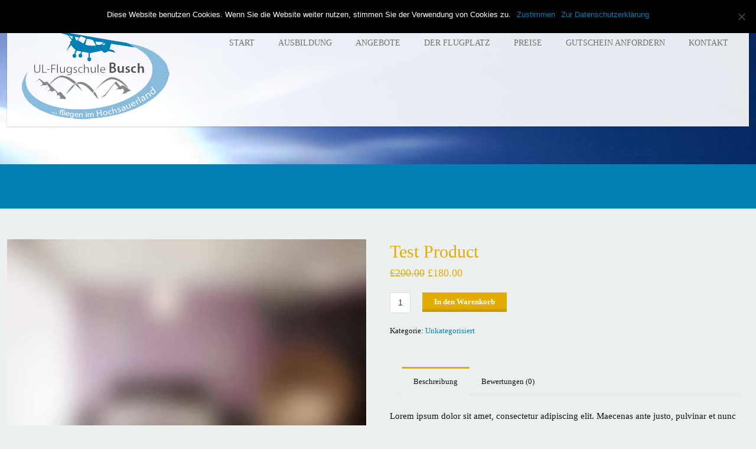

--- FILE ---
content_type: text/html; charset=UTF-8
request_url: https://ultraleicht-flugschule.de/product/test-product/
body_size: 16828
content:
<!doctype html>
<!--[if IE 8]>
<html lang="de"  class="lang-de_DE  ie ie8">
<![endif]-->
<!--[if !(IE 7) | !(IE 8)]><!-->
<html lang="de" class="lang-de_DE ">
<!--<![endif]-->
<head>
	<meta charset="UTF-8" />
	<meta name="viewport" content="width=device-width" />
	<link rel="profile" href="http://gmpg.org/xfn/11" />
	<link rel="pingback" href="https://ultraleicht-flugschule.de/xmlrpc.php" />

		<link href="http://ultraleicht-flugschule.de/wp-content/uploads/logo.jpg" rel="icon" type="image/x-icon" />

			<title>Test Product | Ultraleicht Flugschule Busch</title>

	

<meta name='robots' content='max-image-preview:large' />
<link rel="alternate" type="application/rss+xml" title="Ultraleicht Flugschule Busch &raquo; Feed" href="https://ultraleicht-flugschule.de/feed/" />
<link rel="alternate" type="application/rss+xml" title="Ultraleicht Flugschule Busch &raquo; Kommentar-Feed" href="https://ultraleicht-flugschule.de/comments/feed/" />
<link rel="alternate" type="application/rss+xml" title="Ultraleicht Flugschule Busch &raquo; Test Product-Kommentar-Feed" href="https://ultraleicht-flugschule.de/product/test-product/feed/" />
<script type="text/javascript">
/* <![CDATA[ */
window._wpemojiSettings = {"baseUrl":"https:\/\/s.w.org\/images\/core\/emoji\/15.0.3\/72x72\/","ext":".png","svgUrl":"https:\/\/s.w.org\/images\/core\/emoji\/15.0.3\/svg\/","svgExt":".svg","source":{"concatemoji":"https:\/\/ultraleicht-flugschule.de\/wp-includes\/js\/wp-emoji-release.min.js?ver=6.5.7"}};
/*! This file is auto-generated */
!function(i,n){var o,s,e;function c(e){try{var t={supportTests:e,timestamp:(new Date).valueOf()};sessionStorage.setItem(o,JSON.stringify(t))}catch(e){}}function p(e,t,n){e.clearRect(0,0,e.canvas.width,e.canvas.height),e.fillText(t,0,0);var t=new Uint32Array(e.getImageData(0,0,e.canvas.width,e.canvas.height).data),r=(e.clearRect(0,0,e.canvas.width,e.canvas.height),e.fillText(n,0,0),new Uint32Array(e.getImageData(0,0,e.canvas.width,e.canvas.height).data));return t.every(function(e,t){return e===r[t]})}function u(e,t,n){switch(t){case"flag":return n(e,"\ud83c\udff3\ufe0f\u200d\u26a7\ufe0f","\ud83c\udff3\ufe0f\u200b\u26a7\ufe0f")?!1:!n(e,"\ud83c\uddfa\ud83c\uddf3","\ud83c\uddfa\u200b\ud83c\uddf3")&&!n(e,"\ud83c\udff4\udb40\udc67\udb40\udc62\udb40\udc65\udb40\udc6e\udb40\udc67\udb40\udc7f","\ud83c\udff4\u200b\udb40\udc67\u200b\udb40\udc62\u200b\udb40\udc65\u200b\udb40\udc6e\u200b\udb40\udc67\u200b\udb40\udc7f");case"emoji":return!n(e,"\ud83d\udc26\u200d\u2b1b","\ud83d\udc26\u200b\u2b1b")}return!1}function f(e,t,n){var r="undefined"!=typeof WorkerGlobalScope&&self instanceof WorkerGlobalScope?new OffscreenCanvas(300,150):i.createElement("canvas"),a=r.getContext("2d",{willReadFrequently:!0}),o=(a.textBaseline="top",a.font="600 32px Arial",{});return e.forEach(function(e){o[e]=t(a,e,n)}),o}function t(e){var t=i.createElement("script");t.src=e,t.defer=!0,i.head.appendChild(t)}"undefined"!=typeof Promise&&(o="wpEmojiSettingsSupports",s=["flag","emoji"],n.supports={everything:!0,everythingExceptFlag:!0},e=new Promise(function(e){i.addEventListener("DOMContentLoaded",e,{once:!0})}),new Promise(function(t){var n=function(){try{var e=JSON.parse(sessionStorage.getItem(o));if("object"==typeof e&&"number"==typeof e.timestamp&&(new Date).valueOf()<e.timestamp+604800&&"object"==typeof e.supportTests)return e.supportTests}catch(e){}return null}();if(!n){if("undefined"!=typeof Worker&&"undefined"!=typeof OffscreenCanvas&&"undefined"!=typeof URL&&URL.createObjectURL&&"undefined"!=typeof Blob)try{var e="postMessage("+f.toString()+"("+[JSON.stringify(s),u.toString(),p.toString()].join(",")+"));",r=new Blob([e],{type:"text/javascript"}),a=new Worker(URL.createObjectURL(r),{name:"wpTestEmojiSupports"});return void(a.onmessage=function(e){c(n=e.data),a.terminate(),t(n)})}catch(e){}c(n=f(s,u,p))}t(n)}).then(function(e){for(var t in e)n.supports[t]=e[t],n.supports.everything=n.supports.everything&&n.supports[t],"flag"!==t&&(n.supports.everythingExceptFlag=n.supports.everythingExceptFlag&&n.supports[t]);n.supports.everythingExceptFlag=n.supports.everythingExceptFlag&&!n.supports.flag,n.DOMReady=!1,n.readyCallback=function(){n.DOMReady=!0}}).then(function(){return e}).then(function(){var e;n.supports.everything||(n.readyCallback(),(e=n.source||{}).concatemoji?t(e.concatemoji):e.wpemoji&&e.twemoji&&(t(e.twemoji),t(e.wpemoji)))}))}((window,document),window._wpemojiSettings);
/* ]]> */
</script>
<style id='wp-emoji-styles-inline-css' type='text/css'>

	img.wp-smiley, img.emoji {
		display: inline !important;
		border: none !important;
		box-shadow: none !important;
		height: 1em !important;
		width: 1em !important;
		margin: 0 0.07em !important;
		vertical-align: -0.1em !important;
		background: none !important;
		padding: 0 !important;
	}
</style>
<link rel='stylesheet' id='wp-block-library-css' href='https://ultraleicht-flugschule.de/wp-includes/css/dist/block-library/style.min.css?ver=6.5.7' type='text/css' media='all' />
<style id='classic-theme-styles-inline-css' type='text/css'>
/*! This file is auto-generated */
.wp-block-button__link{color:#fff;background-color:#32373c;border-radius:9999px;box-shadow:none;text-decoration:none;padding:calc(.667em + 2px) calc(1.333em + 2px);font-size:1.125em}.wp-block-file__button{background:#32373c;color:#fff;text-decoration:none}
</style>
<style id='global-styles-inline-css' type='text/css'>
body{--wp--preset--color--black: #000000;--wp--preset--color--cyan-bluish-gray: #abb8c3;--wp--preset--color--white: #ffffff;--wp--preset--color--pale-pink: #f78da7;--wp--preset--color--vivid-red: #cf2e2e;--wp--preset--color--luminous-vivid-orange: #ff6900;--wp--preset--color--luminous-vivid-amber: #fcb900;--wp--preset--color--light-green-cyan: #7bdcb5;--wp--preset--color--vivid-green-cyan: #00d084;--wp--preset--color--pale-cyan-blue: #8ed1fc;--wp--preset--color--vivid-cyan-blue: #0693e3;--wp--preset--color--vivid-purple: #9b51e0;--wp--preset--gradient--vivid-cyan-blue-to-vivid-purple: linear-gradient(135deg,rgba(6,147,227,1) 0%,rgb(155,81,224) 100%);--wp--preset--gradient--light-green-cyan-to-vivid-green-cyan: linear-gradient(135deg,rgb(122,220,180) 0%,rgb(0,208,130) 100%);--wp--preset--gradient--luminous-vivid-amber-to-luminous-vivid-orange: linear-gradient(135deg,rgba(252,185,0,1) 0%,rgba(255,105,0,1) 100%);--wp--preset--gradient--luminous-vivid-orange-to-vivid-red: linear-gradient(135deg,rgba(255,105,0,1) 0%,rgb(207,46,46) 100%);--wp--preset--gradient--very-light-gray-to-cyan-bluish-gray: linear-gradient(135deg,rgb(238,238,238) 0%,rgb(169,184,195) 100%);--wp--preset--gradient--cool-to-warm-spectrum: linear-gradient(135deg,rgb(74,234,220) 0%,rgb(151,120,209) 20%,rgb(207,42,186) 40%,rgb(238,44,130) 60%,rgb(251,105,98) 80%,rgb(254,248,76) 100%);--wp--preset--gradient--blush-light-purple: linear-gradient(135deg,rgb(255,206,236) 0%,rgb(152,150,240) 100%);--wp--preset--gradient--blush-bordeaux: linear-gradient(135deg,rgb(254,205,165) 0%,rgb(254,45,45) 50%,rgb(107,0,62) 100%);--wp--preset--gradient--luminous-dusk: linear-gradient(135deg,rgb(255,203,112) 0%,rgb(199,81,192) 50%,rgb(65,88,208) 100%);--wp--preset--gradient--pale-ocean: linear-gradient(135deg,rgb(255,245,203) 0%,rgb(182,227,212) 50%,rgb(51,167,181) 100%);--wp--preset--gradient--electric-grass: linear-gradient(135deg,rgb(202,248,128) 0%,rgb(113,206,126) 100%);--wp--preset--gradient--midnight: linear-gradient(135deg,rgb(2,3,129) 0%,rgb(40,116,252) 100%);--wp--preset--font-size--small: 13px;--wp--preset--font-size--medium: 20px;--wp--preset--font-size--large: 36px;--wp--preset--font-size--x-large: 42px;--wp--preset--spacing--20: 0.44rem;--wp--preset--spacing--30: 0.67rem;--wp--preset--spacing--40: 1rem;--wp--preset--spacing--50: 1.5rem;--wp--preset--spacing--60: 2.25rem;--wp--preset--spacing--70: 3.38rem;--wp--preset--spacing--80: 5.06rem;--wp--preset--shadow--natural: 6px 6px 9px rgba(0, 0, 0, 0.2);--wp--preset--shadow--deep: 12px 12px 50px rgba(0, 0, 0, 0.4);--wp--preset--shadow--sharp: 6px 6px 0px rgba(0, 0, 0, 0.2);--wp--preset--shadow--outlined: 6px 6px 0px -3px rgba(255, 255, 255, 1), 6px 6px rgba(0, 0, 0, 1);--wp--preset--shadow--crisp: 6px 6px 0px rgba(0, 0, 0, 1);}:where(.is-layout-flex){gap: 0.5em;}:where(.is-layout-grid){gap: 0.5em;}body .is-layout-flex{display: flex;}body .is-layout-flex{flex-wrap: wrap;align-items: center;}body .is-layout-flex > *{margin: 0;}body .is-layout-grid{display: grid;}body .is-layout-grid > *{margin: 0;}:where(.wp-block-columns.is-layout-flex){gap: 2em;}:where(.wp-block-columns.is-layout-grid){gap: 2em;}:where(.wp-block-post-template.is-layout-flex){gap: 1.25em;}:where(.wp-block-post-template.is-layout-grid){gap: 1.25em;}.has-black-color{color: var(--wp--preset--color--black) !important;}.has-cyan-bluish-gray-color{color: var(--wp--preset--color--cyan-bluish-gray) !important;}.has-white-color{color: var(--wp--preset--color--white) !important;}.has-pale-pink-color{color: var(--wp--preset--color--pale-pink) !important;}.has-vivid-red-color{color: var(--wp--preset--color--vivid-red) !important;}.has-luminous-vivid-orange-color{color: var(--wp--preset--color--luminous-vivid-orange) !important;}.has-luminous-vivid-amber-color{color: var(--wp--preset--color--luminous-vivid-amber) !important;}.has-light-green-cyan-color{color: var(--wp--preset--color--light-green-cyan) !important;}.has-vivid-green-cyan-color{color: var(--wp--preset--color--vivid-green-cyan) !important;}.has-pale-cyan-blue-color{color: var(--wp--preset--color--pale-cyan-blue) !important;}.has-vivid-cyan-blue-color{color: var(--wp--preset--color--vivid-cyan-blue) !important;}.has-vivid-purple-color{color: var(--wp--preset--color--vivid-purple) !important;}.has-black-background-color{background-color: var(--wp--preset--color--black) !important;}.has-cyan-bluish-gray-background-color{background-color: var(--wp--preset--color--cyan-bluish-gray) !important;}.has-white-background-color{background-color: var(--wp--preset--color--white) !important;}.has-pale-pink-background-color{background-color: var(--wp--preset--color--pale-pink) !important;}.has-vivid-red-background-color{background-color: var(--wp--preset--color--vivid-red) !important;}.has-luminous-vivid-orange-background-color{background-color: var(--wp--preset--color--luminous-vivid-orange) !important;}.has-luminous-vivid-amber-background-color{background-color: var(--wp--preset--color--luminous-vivid-amber) !important;}.has-light-green-cyan-background-color{background-color: var(--wp--preset--color--light-green-cyan) !important;}.has-vivid-green-cyan-background-color{background-color: var(--wp--preset--color--vivid-green-cyan) !important;}.has-pale-cyan-blue-background-color{background-color: var(--wp--preset--color--pale-cyan-blue) !important;}.has-vivid-cyan-blue-background-color{background-color: var(--wp--preset--color--vivid-cyan-blue) !important;}.has-vivid-purple-background-color{background-color: var(--wp--preset--color--vivid-purple) !important;}.has-black-border-color{border-color: var(--wp--preset--color--black) !important;}.has-cyan-bluish-gray-border-color{border-color: var(--wp--preset--color--cyan-bluish-gray) !important;}.has-white-border-color{border-color: var(--wp--preset--color--white) !important;}.has-pale-pink-border-color{border-color: var(--wp--preset--color--pale-pink) !important;}.has-vivid-red-border-color{border-color: var(--wp--preset--color--vivid-red) !important;}.has-luminous-vivid-orange-border-color{border-color: var(--wp--preset--color--luminous-vivid-orange) !important;}.has-luminous-vivid-amber-border-color{border-color: var(--wp--preset--color--luminous-vivid-amber) !important;}.has-light-green-cyan-border-color{border-color: var(--wp--preset--color--light-green-cyan) !important;}.has-vivid-green-cyan-border-color{border-color: var(--wp--preset--color--vivid-green-cyan) !important;}.has-pale-cyan-blue-border-color{border-color: var(--wp--preset--color--pale-cyan-blue) !important;}.has-vivid-cyan-blue-border-color{border-color: var(--wp--preset--color--vivid-cyan-blue) !important;}.has-vivid-purple-border-color{border-color: var(--wp--preset--color--vivid-purple) !important;}.has-vivid-cyan-blue-to-vivid-purple-gradient-background{background: var(--wp--preset--gradient--vivid-cyan-blue-to-vivid-purple) !important;}.has-light-green-cyan-to-vivid-green-cyan-gradient-background{background: var(--wp--preset--gradient--light-green-cyan-to-vivid-green-cyan) !important;}.has-luminous-vivid-amber-to-luminous-vivid-orange-gradient-background{background: var(--wp--preset--gradient--luminous-vivid-amber-to-luminous-vivid-orange) !important;}.has-luminous-vivid-orange-to-vivid-red-gradient-background{background: var(--wp--preset--gradient--luminous-vivid-orange-to-vivid-red) !important;}.has-very-light-gray-to-cyan-bluish-gray-gradient-background{background: var(--wp--preset--gradient--very-light-gray-to-cyan-bluish-gray) !important;}.has-cool-to-warm-spectrum-gradient-background{background: var(--wp--preset--gradient--cool-to-warm-spectrum) !important;}.has-blush-light-purple-gradient-background{background: var(--wp--preset--gradient--blush-light-purple) !important;}.has-blush-bordeaux-gradient-background{background: var(--wp--preset--gradient--blush-bordeaux) !important;}.has-luminous-dusk-gradient-background{background: var(--wp--preset--gradient--luminous-dusk) !important;}.has-pale-ocean-gradient-background{background: var(--wp--preset--gradient--pale-ocean) !important;}.has-electric-grass-gradient-background{background: var(--wp--preset--gradient--electric-grass) !important;}.has-midnight-gradient-background{background: var(--wp--preset--gradient--midnight) !important;}.has-small-font-size{font-size: var(--wp--preset--font-size--small) !important;}.has-medium-font-size{font-size: var(--wp--preset--font-size--medium) !important;}.has-large-font-size{font-size: var(--wp--preset--font-size--large) !important;}.has-x-large-font-size{font-size: var(--wp--preset--font-size--x-large) !important;}
.wp-block-navigation a:where(:not(.wp-element-button)){color: inherit;}
:where(.wp-block-post-template.is-layout-flex){gap: 1.25em;}:where(.wp-block-post-template.is-layout-grid){gap: 1.25em;}
:where(.wp-block-columns.is-layout-flex){gap: 2em;}:where(.wp-block-columns.is-layout-grid){gap: 2em;}
.wp-block-pullquote{font-size: 1.5em;line-height: 1.6;}
</style>
<link rel='stylesheet' id='cookie-notice-front-css' href='https://ultraleicht-flugschule.de/wp-content/plugins/cookie-notice/css/front.min.css?ver=2.4.17' type='text/css' media='all' />
<style id='woocommerce-inline-inline-css' type='text/css'>
.woocommerce form .form-row .required { visibility: visible; }
</style>
<link rel='stylesheet' id='dashicons-css' href='https://ultraleicht-flugschule.de/wp-includes/css/dashicons.min.css?ver=6.5.7' type='text/css' media='all' />
<link rel='stylesheet' id='jquery-colorbox-css' href='https://ultraleicht-flugschule.de/wp-content/themes/hoteliour/ait-theme/assets/colorbox/colorbox.min.css?ver=1.4.27' type='text/css' media='all' />
<link rel='stylesheet' id='element-placeholder-css' href='https://ultraleicht-flugschule.de/wp-content/themes/hoteliour/ait-theme/assets/ait/element-placeholder.css?ver=2.0.6' type='text/css' media='all' />
<link rel='stylesheet' id='jquery-selectbox-css' href='https://ultraleicht-flugschule.de/wp-content/themes/hoteliour/design/css/libs/jquery.selectbox.css?ver=6.5.7' type='text/css' media='all' />
<link rel='stylesheet' id='font-awesome-css' href='https://ultraleicht-flugschule.de/wp-content/themes/hoteliour/design/css/libs/font-awesome.css?ver=6.5.7' type='text/css' media='all' />
<link rel='stylesheet' id='jquery-ui-css-css' href='https://ultraleicht-flugschule.de/wp-content/themes/hoteliour/ait-theme/assets/jquery-ui-css/jquery-ui.css?ver=1.8.24' type='text/css' media='all' />
<link rel='stylesheet' id='elm-portfolio-base-css' href='https://ultraleicht-flugschule.de/wp-content/themes/hoteliour/ait-theme/elements/portfolio/design/css/base-style.css?ver=6.5.7' type='text/css' media='all' />
<link rel='stylesheet' id='elm-testimonials-base-css' href='https://ultraleicht-flugschule.de/wp-content/themes/hoteliour/ait-theme/elements/testimonials/design/css/base-style.css?ver=6.5.7' type='text/css' media='all' />
<link rel='stylesheet' id='ait-theme-main-base-style-css' href='https://ultraleicht-flugschule.de/wp-content/uploads/cache/hoteliour/base-2.0.6.css?ver=1767182028' type='text/css' media='all' />
<link rel='stylesheet' id='ait-theme-main-style-css' href='https://ultraleicht-flugschule.de/wp-content/uploads/cache/hoteliour/style-2.0.6.css?ver=1767182028' type='text/css' media='all' />
<style id='ait-theme-main-style-inline-css' type='text/css'>
#elm-content-4-main{background-repeat:repeat;background-attachment:scroll;background-position:top center;}.elm-content-4{clear:both;}#elm-portfolio-36-main{background-repeat:repeat;background-attachment:scroll;background-position:top center;}#elm-portfolio-36{margin-right:-20px;}#elm-portfolio-36 .elm-mainheader{margin-right:20px;}#elm-portfolio-36 .portfolio-loader{left:0px;right:20px;}#elm-portfolio-36 .portfolio-items-wrapper .portfolio-item{margin-right:20px;margin-bottom:20px;}#elm-portfolio-36 .filters-wrapper{margin-right:20px;}#elm-portfolio-36 .alert{margin-right:20px;}#elm-portfolio-36 .portfolio-item .portfolio-item-desc p{height:0px;overflow:hidden;}@media all and (max-width: 640px){#elm-portfolio-36 .portfolio-item{height:auto !important;}#elm-portfolio-36 .portfolio-item .portfolio-item-desc p{height:0px;overflow:hidden;}}#elm-testimonials-35-main{background-repeat:repeat;background-attachment:scroll;background-position:top center;margin-bottom:0px;}.elements-sidebar-wrap #elm-testimonials-35-main{margin-bottom:0px;}.elm-testimonials-35{clear:both;}
</style>
<link rel='stylesheet' id='ait-preloading-effects-css' href='https://ultraleicht-flugschule.de/wp-content/uploads/cache/hoteliour/preloading-2.0.6.css?ver=1767182028' type='text/css' media='all' />
<link rel='stylesheet' id='ait-typography-style-css' href='https://ultraleicht-flugschule.de/wp-content/uploads/cache/hoteliour/typography-2.0.6-de_DE.css?ver=1767182028' type='text/css' media='all' />
<style id='ait-typography-style-inline-css' type='text/css'>
body {
    background-color: #FFFFFF00!important;
}
@media screen and (max-width : 768px) 
{
.site-logo a img {
    float: left;
    width: 20%!important;
background: none;
}}
@media screen and (max-width : 768px) 
{
.header-one .site-header, .header-two .site-header {
    background: rgba(255,255,255,0);
}}.footer-widgets a {
    color: #fff;
}
input[type="submit"] {
    background: #0080b5;    
}
.elm-contact-form form p .input-row .input-label .label {
    background: none;
    text-transform: uppercase;
    color: #000;
    padding: 10px;
}
#easyFrontendFormular span.row label + select + .sbHolder { width: -webkit-calc(100% - 27.5% - 11px); width: calc(100% - 27.5% - 11px); }
.elm-portfolio .portfolio-item .portfolio-item-img-wrap {
    border: 2px #fff solid;
}
.lang-de_DE .elm-portfolio .portfolio-item .portfolio-item-desc h3 {
      font-size: 18px;
}
.fontwhite {
    text-align: center;
    color: #fff;
font-size: 18px;
}
.page-title {
  background: #0080b5;
}
.elm-toggles-main .toggle-header .toggle-title {   
    background: #0080b5;    
}
.elm-toggles-main .toggle-header .toggle-title {
    color: #fff;
}
.page-title .post-title .entry-data {
    display: none;
}
.lang-de_DE .elm-price-table .table-header .table-price {
    font-weight: bold;
    font-size: 24px;
    line-height: 24px;  
}
.elm-price-table .table-body .table-row {
    text-align: left;
}
.elm-has-bg .elm-portfolio .portfolio-item .portfolio-item-desc {
       background: #fff;
}
.entry-content > ul li {    
    margin: 20px;
}
.nav-single {
    display: none;
}
.imageframe {
border: 4px solid #fff;
border-radius: 4px;
}
.ait-woocommerce-cart-widget .cart-wrapper .cart-header {
      display: none;
}
</style>
<script type="text/javascript" id="cookie-notice-front-js-before">
/* <![CDATA[ */
var cnArgs = {"ajaxUrl":"https:\/\/ultraleicht-flugschule.de\/wp-admin\/admin-ajax.php","nonce":"88cfbf2b0d","hideEffect":"fade","position":"top","onScroll":false,"onScrollOffset":100,"onClick":false,"cookieName":"cookie_notice_accepted","cookieTime":2592000,"cookieTimeRejected":2592000,"globalCookie":false,"redirection":false,"cache":false,"revokeCookies":false,"revokeCookiesOpt":"automatic"};
/* ]]> */
</script>
<script type="text/javascript" src="https://ultraleicht-flugschule.de/wp-content/plugins/cookie-notice/js/front.min.js?ver=2.4.17" id="cookie-notice-front-js"></script>
<script type="text/javascript" src="https://ultraleicht-flugschule.de/wp-includes/js/jquery/jquery.min.js?ver=3.7.1" id="jquery-core-js"></script>
<script type="text/javascript" src="https://ultraleicht-flugschule.de/wp-includes/js/jquery/jquery-migrate.min.js?ver=3.4.1" id="jquery-migrate-js"></script>
<script type="text/javascript" src="https://ultraleicht-flugschule.de/wp-content/plugins/revslider/public/assets/js/rbtools.min.js?ver=6.5.18" id="tp-tools-js"></script>
<script type="text/javascript" src="https://ultraleicht-flugschule.de/wp-content/plugins/revslider/public/assets/js/rs6.min.js?ver=6.5.20" id="revmin-js"></script>
<script type="text/javascript" src="https://ultraleicht-flugschule.de/wp-content/plugins/woocommerce/assets/js/jquery-blockui/jquery.blockUI.min.js?ver=2.7.0-wc.9.0.3" id="jquery-blockui-js" defer="defer" data-wp-strategy="defer"></script>
<script type="text/javascript" id="wc-add-to-cart-js-extra">
/* <![CDATA[ */
var wc_add_to_cart_params = {"ajax_url":"\/wp-admin\/admin-ajax.php","wc_ajax_url":"\/?wc-ajax=%%endpoint%%","i18n_view_cart":"Warenkorb anzeigen","cart_url":"https:\/\/ultraleicht-flugschule.de","is_cart":"","cart_redirect_after_add":"no"};
/* ]]> */
</script>
<script type="text/javascript" src="https://ultraleicht-flugschule.de/wp-content/plugins/woocommerce/assets/js/frontend/add-to-cart.min.js?ver=9.0.3" id="wc-add-to-cart-js" defer="defer" data-wp-strategy="defer"></script>
<script type="text/javascript" id="wc-single-product-js-extra">
/* <![CDATA[ */
var wc_single_product_params = {"i18n_required_rating_text":"Bitte w\u00e4hle eine Bewertung","review_rating_required":"yes","flexslider":{"rtl":false,"animation":"slide","smoothHeight":true,"directionNav":false,"controlNav":"thumbnails","slideshow":false,"animationSpeed":500,"animationLoop":false,"allowOneSlide":false},"zoom_enabled":"","zoom_options":[],"photoswipe_enabled":"","photoswipe_options":{"shareEl":false,"closeOnScroll":false,"history":false,"hideAnimationDuration":0,"showAnimationDuration":0},"flexslider_enabled":""};
/* ]]> */
</script>
<script type="text/javascript" src="https://ultraleicht-flugschule.de/wp-content/plugins/woocommerce/assets/js/frontend/single-product.min.js?ver=9.0.3" id="wc-single-product-js" defer="defer" data-wp-strategy="defer"></script>
<script type="text/javascript" src="https://ultraleicht-flugschule.de/wp-content/plugins/woocommerce/assets/js/js-cookie/js.cookie.min.js?ver=2.1.4-wc.9.0.3" id="js-cookie-js" defer="defer" data-wp-strategy="defer"></script>
<script type="text/javascript" id="woocommerce-js-extra">
/* <![CDATA[ */
var woocommerce_params = {"ajax_url":"\/wp-admin\/admin-ajax.php","wc_ajax_url":"\/?wc-ajax=%%endpoint%%"};
/* ]]> */
</script>
<script type="text/javascript" src="https://ultraleicht-flugschule.de/wp-content/plugins/woocommerce/assets/js/frontend/woocommerce.min.js?ver=9.0.3" id="woocommerce-js" defer="defer" data-wp-strategy="defer"></script>
<link rel="https://api.w.org/" href="https://ultraleicht-flugschule.de/wp-json/" /><link rel="alternate" type="application/json" href="https://ultraleicht-flugschule.de/wp-json/wp/v2/product/2196" /><link rel="EditURI" type="application/rsd+xml" title="RSD" href="https://ultraleicht-flugschule.de/xmlrpc.php?rsd" />
<meta name="generator" content="WordPress 6.5.7" />
<meta name="generator" content="WooCommerce 9.0.3" />
<link rel="canonical" href="https://ultraleicht-flugschule.de/product/test-product/" />
<link rel='shortlink' href='https://ultraleicht-flugschule.de/?p=2196' />
<link rel="alternate" type="application/json+oembed" href="https://ultraleicht-flugschule.de/wp-json/oembed/1.0/embed?url=https%3A%2F%2Fultraleicht-flugschule.de%2Fproduct%2Ftest-product%2F" />
<link rel="alternate" type="text/xml+oembed" href="https://ultraleicht-flugschule.de/wp-json/oembed/1.0/embed?url=https%3A%2F%2Fultraleicht-flugschule.de%2Fproduct%2Ftest-product%2F&#038;format=xml" />
	<noscript><style>.woocommerce-product-gallery{ opacity: 1 !important; }</style></noscript>
			<script type="text/javascript">
			var AitSettings = {"home":{"url":"https:\/\/ultraleicht-flugschule.de"},"ajax":{"url":"https:\/\/ultraleicht-flugschule.de\/wp-admin\/admin-ajax.php","actions":[]},"paths":{"theme":"https:\/\/ultraleicht-flugschule.de\/wp-content\/themes\/hoteliour","css":"https:\/\/ultraleicht-flugschule.de\/wp-content\/themes\/hoteliour\/design\/css","js":"https:\/\/ultraleicht-flugschule.de\/wp-content\/themes\/hoteliour\/design\/js","img":"https:\/\/ultraleicht-flugschule.de\/wp-content\/themes\/hoteliour\/design\/img"},"l10n":{"datetimes":{"dateFormat":"d. MM yy","startOfWeek":"1"}}}		</script>
		<meta name="generator" content="Powered by Slider Revolution 6.5.20 - responsive, Mobile-Friendly Slider Plugin for WordPress with comfortable drag and drop interface." />
<script>function setREVStartSize(e){
			//window.requestAnimationFrame(function() {
				window.RSIW = window.RSIW===undefined ? window.innerWidth : window.RSIW;
				window.RSIH = window.RSIH===undefined ? window.innerHeight : window.RSIH;
				try {
					var pw = document.getElementById(e.c).parentNode.offsetWidth,
						newh;
					pw = pw===0 || isNaN(pw) ? window.RSIW : pw;
					e.tabw = e.tabw===undefined ? 0 : parseInt(e.tabw);
					e.thumbw = e.thumbw===undefined ? 0 : parseInt(e.thumbw);
					e.tabh = e.tabh===undefined ? 0 : parseInt(e.tabh);
					e.thumbh = e.thumbh===undefined ? 0 : parseInt(e.thumbh);
					e.tabhide = e.tabhide===undefined ? 0 : parseInt(e.tabhide);
					e.thumbhide = e.thumbhide===undefined ? 0 : parseInt(e.thumbhide);
					e.mh = e.mh===undefined || e.mh=="" || e.mh==="auto" ? 0 : parseInt(e.mh,0);
					if(e.layout==="fullscreen" || e.l==="fullscreen")
						newh = Math.max(e.mh,window.RSIH);
					else{
						e.gw = Array.isArray(e.gw) ? e.gw : [e.gw];
						for (var i in e.rl) if (e.gw[i]===undefined || e.gw[i]===0) e.gw[i] = e.gw[i-1];
						e.gh = e.el===undefined || e.el==="" || (Array.isArray(e.el) && e.el.length==0)? e.gh : e.el;
						e.gh = Array.isArray(e.gh) ? e.gh : [e.gh];
						for (var i in e.rl) if (e.gh[i]===undefined || e.gh[i]===0) e.gh[i] = e.gh[i-1];
											
						var nl = new Array(e.rl.length),
							ix = 0,
							sl;
						e.tabw = e.tabhide>=pw ? 0 : e.tabw;
						e.thumbw = e.thumbhide>=pw ? 0 : e.thumbw;
						e.tabh = e.tabhide>=pw ? 0 : e.tabh;
						e.thumbh = e.thumbhide>=pw ? 0 : e.thumbh;
						for (var i in e.rl) nl[i] = e.rl[i]<window.RSIW ? 0 : e.rl[i];
						sl = nl[0];
						for (var i in nl) if (sl>nl[i] && nl[i]>0) { sl = nl[i]; ix=i;}
						var m = pw>(e.gw[ix]+e.tabw+e.thumbw) ? 1 : (pw-(e.tabw+e.thumbw)) / (e.gw[ix]);
						newh =  (e.gh[ix] * m) + (e.tabh + e.thumbh);
					}
					var el = document.getElementById(e.c);
					if (el!==null && el) el.style.height = newh+"px";
					el = document.getElementById(e.c+"_wrapper");
					if (el!==null && el) {
						el.style.height = newh+"px";
						el.style.display = "block";
					}
				} catch(e){
					console.log("Failure at Presize of Slider:" + e)
				}
			//});
		  };</script>
<style type="text/css">/** Mega Menu CSS: fs **/</style>

	
</head>
<body class="product-template-default single single-product postid-2196 theme-hoteliour cookies-not-set woocommerce woocommerce-page woocommerce-no-js element-sidebars-boundary-start element-content element-sidebars-boundary-end element-portfolio element-testimonials element-page-title element-seo layout-narrow sticky-menu-enabled header-one">

	<div id="page" class="hfeed page-container">

			<div class="grid-main">

            <div class="ait-woocommerce-cart-widget">
	<div id="ait-woocommerce-cart-wrapper" class="cart-wrapper">
		<div id="ait-woocommerce-cart-header" class="cart-header">
			<span id="ait-woocommerce-cart-info" class="cart-header-info">
				<span id="ait-woocomerce-cart-items-count" class="cart-count">0</span>
			</span>
		</div>
		<div id="ait-woocommerce-cart" class="cart-content" style="display: none">
			<div class="widget woocommerce widget_shopping_cart"><div class="widget_shopping_cart_content"></div></div>
		</div>
		<!--
		<div id="ait-woocommerce-account-links">
			<ul>
				<li><a href="">Login</a></li>
			</ul>
		</div>
		-->
	</div>
							</div>


				<div class="site-tools">
<div class="social-icons">
	<ul><!--
			--><li>
				<a href="https://www.facebook.com/UltraleichtflugschuleBrilonHochsauerland/" target="_blank">
					<img src="http://ultraleicht-flugschule.de/wp-content/themes/hoteliour/design/img/ico/ico_facebook.png" class="s-icon s-icon-light" alt="icon" />
					<img src="http://ultraleicht-flugschule.de/wp-content/uploads/ico_facebook_dark.png" class="s-icon s-icon-dark" alt="icon" />
					<span class="s-title">Facebook</span>
				</a>
			</li><!--
			--><li>
				<a href="https://www.instagram.com/ultraleicht_flugschule_busch/?hl=de" target="_blank">
					<img src="http://ultraleicht-flugschule.de/wp-content/uploads/iconfinder_instagram_circle_gray_107138-1-e1542699688421.png" class="s-icon s-icon-light" alt="icon" />
					<img src="http://ultraleicht-flugschule.de/wp-content/uploads/iconfinder_instagram_circle_black_107150-1-e1542699672224.png" class="s-icon s-icon-dark" alt="icon" />
					<span class="s-title">Instragram</span>
				</a>
			</li><!--
	--></ul>
</div>

					<div class="site-search">
<form role="search" method="get" class="search-form" action="https://ultraleicht-flugschule.de/">
	<div>
		<label>
			<span class="screen-reader-text">Search for:</span>
			<input type="text" class="search-field" placeholder="Search &hellip;" value="" name="s" title="Search for:" />
		</label>
		<input type="submit" class="search-submit" value="Search" />
	</div>
</form>
					</div>


				</div>

				<header id="masthead" class="site-header" role="banner">
					<div class="header-container grid-main">
						<div class="site-logo">
							<a href="https://ultraleicht-flugschule.de/" title="Ultraleicht Flugschule Busch" rel="home"><img src="http://ultraleicht-flugschule.de/wp-content/uploads/logo-01.png" alt="logo" /></a>
							<p class="site-description"></p>
						</div>
					</div>

					<div class="menu-container">
						<div class="grid-main">
							<nav class="main-nav" role="navigation">
								<a class="assistive-text" href="#content" title="Skip to content">Skip to content</a>
								<div class="main-nav-wrap">
									<h3 class="menu-toggle">Menu</h3>
<div class="nav-menu-container nav-menu-main megaWrapper"><ul id="menu-hauptmenue" class="ait-megamenu"><li id="menu-item-2335" class="menu-item menu-item-type-post_type menu-item-object-page menu-item-home"><a href="https://ultraleicht-flugschule.de/">Start</a></li>
<li id="menu-item-2345" class="menu-item menu-item-type-post_type menu-item-object-page"><a href="https://ultraleicht-flugschule.de/ausbildung/">Ausbildung</a></li>
<li id="menu-item-2378" class="menu-item menu-item-type-post_type menu-item-object-page"><a href="https://ultraleicht-flugschule.de/angebote/">Angebote</a></li>
<li id="menu-item-2377" class="menu-item menu-item-type-post_type menu-item-object-page"><a href="https://ultraleicht-flugschule.de/der-flugplatz/">Der Flugplatz</a></li>
<li id="menu-item-2379" class="menu-item menu-item-type-post_type menu-item-object-page"><a href="https://ultraleicht-flugschule.de/preise-2/">Preise</a></li>
<li id="menu-item-2413" class="menu-item menu-item-type-post_type menu-item-object-page"><a href="https://ultraleicht-flugschule.de/gutschein-anfordern/">Gutschein anfordern</a></li>
<li id="menu-item-2418" class="menu-item menu-item-type-post_type menu-item-object-page"><a href="https://ultraleicht-flugschule.de/kontakt/">Kontakt</a></li>
</ul></div>								</div>
							</nav>
						</div>
					</div>
				</header><!-- #masthead -->

			</div>

		<div class="sticky-menu menu-container" >
			<div class="grid-main">
				<div class="site-logo">
					<a href="https://ultraleicht-flugschule.de/" title="Ultraleicht Flugschule Busch" rel="home"><img src="http://ultraleicht-flugschule.de/wp-content/uploads/logo-01.png" alt="logo" /></a>
				</div>
				<nav class="main-nav">
					<!-- wp menu here -->
				</nav>
			</div>
		</div>



<div id="main" class="elements">



	



	 
	 
	 	 

	 
	 
	 									



<div style="display: none;">
simple-title













</div>


<div class="page-title" style="display: none;">
	<div class="grid-main">
		<header class="entry-header">

			<div class="entry-title simple-title">


				<div class="entry-title-wrap">

					<h1></h1>



				</div>
			</div>



		</header><!-- /.entry-header -->
	</div>
</div>







<div class="page-title">
	<div class="grid-main">
		<header class="entry-header">


			<div class="entry-title simple-title">
				<div class="entry-title-wrap">

					<h1>
						
						
							 
					</h1>

				</div><!-- /.entry-title-wrap -->
			</div><!-- /.entry-title -->



		</header><!-- /.entry-header -->
	</div>
</div>



	<div class="main-sections">


		<div class="elements-with-sidebar">
			<div class="elements-sidebar-wrap">
				<div class="elements-area">


				<section id="elm-content-4-main" class="elm-main elm-content-main ">

					<div class="elm-wrapper elm-content-wrapper">

<div id="primary" class="content-area">
	<div id="content" class="content-wrap" role="main">


		<article class="content-block">
		<div class="entry-content">
<div class="woocommerce-notices-wrapper"></div><div id="product-2196" class="product type-product post-2196 status-publish first instock product_cat-unkategorisiert has-post-thumbnail sale shipping-taxable purchasable product-type-simple">

	
	<span class="onsale">Angebot!</span>
	<div class="woocommerce-product-gallery woocommerce-product-gallery--with-images woocommerce-product-gallery--columns-4 images" data-columns="4" style="opacity: 0; transition: opacity .25s ease-in-out;">
	<div class="woocommerce-product-gallery__wrapper">
		<div data-thumb="https://ultraleicht-flugschule.de/wp-content/uploads/families-180x180.jpg" data-thumb-alt="" class="woocommerce-product-gallery__image"><a href="https://ultraleicht-flugschule.de/wp-content/uploads/families.jpg"><img width="750" height="501" src="https://ultraleicht-flugschule.de/wp-content/uploads/families-750x501.jpg" class="wp-post-image" alt="" title="Interior Design: Bedroom" data-caption="" data-src="https://ultraleicht-flugschule.de/wp-content/uploads/families.jpg" data-large_image="https://ultraleicht-flugschule.de/wp-content/uploads/families.jpg" data-large_image_width="900" data-large_image_height="601" decoding="async" fetchpriority="high" srcset="https://ultraleicht-flugschule.de/wp-content/uploads/families-750x501.jpg 750w, https://ultraleicht-flugschule.de/wp-content/uploads/families-300x200.jpg 300w, https://ultraleicht-flugschule.de/wp-content/uploads/families.jpg 900w" sizes="(max-width: 750px) 100vw, 750px" /></a></div>	</div>
</div>

	<div class="summary entry-summary">
		<h1 class="product_title entry-title">Test Product</h1><p class="price"><del aria-hidden="true"><span class="woocommerce-Price-amount amount"><bdi><span class="woocommerce-Price-currencySymbol">&pound;</span>200.00</bdi></span></del> <span class="screen-reader-text">Ursprünglicher Preis war: &pound;200.00</span><ins aria-hidden="true"><span class="woocommerce-Price-amount amount"><bdi><span class="woocommerce-Price-currencySymbol">&pound;</span>180.00</bdi></span></ins><span class="screen-reader-text">Aktueller Preis ist: &pound;180.00.</span></p>

	
	<form class="cart" action="https://ultraleicht-flugschule.de/product/test-product/" method="post" enctype='multipart/form-data'>
		
		<div class="quantity">
		<label class="screen-reader-text" for="quantity_6969d0f1a868a">Test Product Menge</label>
	<input
		type="number"
				id="quantity_6969d0f1a868a"
		class="input-text qty text"
		name="quantity"
		value="1"
		aria-label="Produktmenge"
		size="4"
		min="1"
		max=""
					step="1"
			placeholder=""
			inputmode="numeric"
			autocomplete="off"
			/>
	</div>

		<button type="submit" name="add-to-cart" value="2196" class="single_add_to_cart_button button alt">In den Warenkorb</button>

			</form>

	
<div class="product_meta">

	
	
	<span class="posted_in">Kategorie: <a href="https://ultraleicht-flugschule.de/product-category/unkategorisiert/" rel="tag">Unkategorisiert</a></span>
	
	
</div>
	</div>

	
	<div class="woocommerce-tabs wc-tabs-wrapper">
		<ul class="tabs wc-tabs" role="tablist">
							<li class="description_tab" id="tab-title-description" role="tab" aria-controls="tab-description">
					<a href="#tab-description">
						Beschreibung					</a>
				</li>
							<li class="reviews_tab" id="tab-title-reviews" role="tab" aria-controls="tab-reviews">
					<a href="#tab-reviews">
						Bewertungen (0)					</a>
				</li>
					</ul>
					<div class="woocommerce-Tabs-panel woocommerce-Tabs-panel--description panel entry-content wc-tab" id="tab-description" role="tabpanel" aria-labelledby="tab-title-description">
				
	<h2>Beschreibung</h2>

<p>Lorem ipsum dolor sit amet, consectetur adipiscing elit. Maecenas ante justo, pulvinar et nunc nec, dapibus vehicula magna. Ut fermentum augue nunc, lobortis eleifend lorem molestie semper. Curabitur in ante ligula. Aliquam non dui at purus condimentum accumsan.</p>
			</div>
					<div class="woocommerce-Tabs-panel woocommerce-Tabs-panel--reviews panel entry-content wc-tab" id="tab-reviews" role="tabpanel" aria-labelledby="tab-title-reviews">
				<div id="reviews" class="woocommerce-Reviews">
	<div id="comments">
		<h2 class="woocommerce-Reviews-title">
			Bewertungen		</h2>

					<p class="woocommerce-noreviews">Es gibt noch keine Bewertungen.</p>
			</div>

			<div id="review_form_wrapper">
			<div id="review_form">
					<div id="respond" class="comment-respond">
		<span id="reply-title" class="comment-reply-title">Schreibe die erste Bewertung für &#8222;Test Product&#8220; <small><a rel="nofollow" id="cancel-comment-reply-link" href="/product/test-product/#respond" style="display:none;">Antwort abbrechen</a></small></span><form action="https://ultraleicht-flugschule.de/wp-comments-post.php" method="post" id="commentform" class="comment-form" novalidate><p class="comment-notes"><span id="email-notes">Deine E-Mail-Adresse wird nicht veröffentlicht.</span> <span class="required-field-message">Erforderliche Felder sind mit <span class="required">*</span> markiert</span></p><p class="comment-form-author"><label for="author">Name&nbsp;<span class="required">*</span></label><input id="author" name="author" type="text" value="" size="30" required /></p>
<p class="comment-form-email"><label for="email">E-Mail&nbsp;<span class="required">*</span></label><input id="email" name="email" type="email" value="" size="30" required /></p>
<p class="comment-form-cookies-consent"><input id="wp-comment-cookies-consent" name="wp-comment-cookies-consent" type="checkbox" value="yes" /> <label for="wp-comment-cookies-consent">Meinen Namen, meine E-Mail-Adresse und meine Website in diesem Browser für die nächste Kommentierung speichern.</label></p>
<div class="comment-form-rating"><label for="rating">Deine Bewertung&nbsp;<span class="required">*</span></label><select name="rating" id="rating" required>
						<option value="">Bewertung&hellip;</option>
						<option value="5">Ausgezeichnet</option>
						<option value="4">Gut</option>
						<option value="3">Durchschnittlich</option>
						<option value="2">Nicht ganz schlecht</option>
						<option value="1">Sehr schlecht</option>
					</select></div><p class="comment-form-comment"><label for="comment">Deine Bewertung&nbsp;<span class="required">*</span></label><textarea id="comment" name="comment" cols="45" rows="8" required></textarea></p><p class="form-submit"><input name="submit" type="submit" id="submit" class="submit" value="Senden" /> <input type='hidden' name='comment_post_ID' value='2196' id='comment_post_ID' />
<input type='hidden' name='comment_parent' id='comment_parent' value='0' />
</p></form>	</div><!-- #respond -->
				</div>
		</div>
	
	<div class="clear"></div>
</div>
			</div>
		
			</div>

</div>

		</div><!-- .entry-content -->

	</article><!-- #post -->
	</div><!-- #content -->
</div><!-- #primary -->

<script id="elm-content-4-script">
jQuery(window).on('load', function() {
		jQuery("#elm-content-4-main").find('img').each(function(){
			if(jQuery(this).parent().hasClass('wp-caption')){
				jQuery(this).parent().addClass('load-finished');
			} else {
				jQuery(this).addClass('load-finished');
			}
		});
		jQuery("#elm-content-4-main").addClass('load-finished');
});
</script>
					</div><!-- .elm-wrapper -->

				</section>


				</div><!-- .elements-area -->
				</div><!-- .elements-sidebar-wrap -->
			</div><!-- .elements-with-sidebar -->


				<section id="elm-portfolio-36-main" class="elm-main elm-portfolio-main ">

					<div class="elm-wrapper elm-portfolio-wrapper">


<div id="elm-portfolio-36" class="elm-portfolio">



		<div class="loading"><span class="ait-preloader">Loading&hellip;</span></div>





				<ul class="portfolio-items-wrapper"><!--






		--><li data-id="id-1" class="portfolio-item portfolio-category-ausbildung "  data-ait-portfolio-sort-params='{"numeric":1,"alphabetical":"Voraussetzungen","date":"2014-03-23 02:00:26","random":1787382503}'>
				<div class="portfolio-item-img portfolio-item-type-image">


					<a href="https://ultraleicht-flugschule.de/portfolio-item/voraussetzungen/" class="disable-default-colorbox"  data-rel="portfolio-item-elm-portfolio-36">

						<div class="portfolio-item-img-wrap item-image-small item-visible">


							<img src="https://ultraleicht-flugschule.de/wp-content/uploads/cache/images/vorraus/vorraus-1734747387.jpg" data-width="310" alt="Voraussetzungen" />

						</div>

						<div class="portfolio-item-icon"></div>
					</a>
				</div>

					<div class="portfolio-item-desc">
						<h3>Voraussetzungen</h3>
						<p>&nbsp; Ein paar Voraussetzungen um die einfachste Art des Motorfliegens zu erlernen gibt es schon. Soweit möglich helfen wir Ihnen natürlich gerne bei der Erledigung einzelner Formalitäten. Das fängt z.B. mit dem gemeinsamen Ausfüllen der bei uns vorliegenden Vordrucken an. Weiterhin sollten Sie eine durchschnittliche physische und psychische Verfassung mitbringen. Eine Auflistung der flugärztlichen Untersuchungsstellen [&hellip;]</p>

						<div class="portfolio-eye"><a href="https://ultraleicht-flugschule.de/portfolio-item/voraussetzungen/" >&nbsp;</a></div>

					</div>

			</li><!--




		--><li data-id="id-2" class="portfolio-item portfolio-category-ausbildung "  data-ait-portfolio-sort-params='{"numeric":2,"alphabetical":"Theorieausbildung","date":"2014-03-23 03:00:00","random":1766243962}'>
				<div class="portfolio-item-img portfolio-item-type-image">


					<a href="https://ultraleicht-flugschule.de/portfolio-item/theorieausbildung/" class="disable-default-colorbox"  data-rel="portfolio-item-elm-portfolio-36">

						<div class="portfolio-item-img-wrap item-image-small item-visible">


							<img src="https://ultraleicht-flugschule.de/wp-content/uploads/cache/images/Fotolia_86914862_Subscription_Monthly_M/Fotolia_86914862_Subscription_Monthly_M-3229983236.jpg" data-width="310" alt="Theorieausbildung" />

						</div>

						<div class="portfolio-item-icon"></div>
					</a>
				</div>

					<div class="portfolio-item-desc">
						<h3>Theorieausbildung</h3>
						<p>&nbsp; Für die theoretische UL-Ausbildung schreibt der Gesetzgeber 60 Unterrichtsstunden in folgenden Fächern vor. Davon müssen 10 Unterrichtsstunden (2 Termine) vor Ort durchgeführt werden, die restlichen Stunden werden online abgehalten.</p>

						<div class="portfolio-eye"><a href="https://ultraleicht-flugschule.de/portfolio-item/theorieausbildung/" >&nbsp;</a></div>

					</div>

			</li><!--




		--><li data-id="id-3" class="portfolio-item portfolio-category-ausbildung "  data-ait-portfolio-sort-params='{"numeric":3,"alphabetical":"Pilotenausbildung","date":"2014-03-23 12:00:22","random":347757291}'>
				<div class="portfolio-item-img portfolio-item-type-image">


					<a href="https://ultraleicht-flugschule.de/portfolio-item/pilotenausbildung/" class="disable-default-colorbox"  data-rel="portfolio-item-elm-portfolio-36">

						<div class="portfolio-item-img-wrap item-image-small item-visible">


							<img src="https://ultraleicht-flugschule.de/wp-content/uploads/cache/images/piloten1/piloten1-1549751654.jpg" data-width="310" alt="Pilotenausbildung" />

						</div>

						<div class="portfolio-item-icon"></div>
					</a>
				</div>

					<div class="portfolio-item-desc">
						<h3>Pilotenausbildung</h3>
						<p>Der Antrieb moderner Ultraleichtflugzeuge stellt heute eine fast optimale Synthese aus Ergonomie (Kraftstoffverbrauch), Leistungsfähigkeit und Umweltfreundlichkeit (Lärmentwicklung) dar. Mit Leistungsdatenwie einer Reichweite von bis zu 1200 Km, einer Reisegeschwindigkeit von bis zu 300 Km/h und einem Kraftstoffverbrauch von 12-14 l/h und mit Ausstattungsmerkmalen wie Kabinenheizung, Verstellpropeller, Einziehfahrwerk, GPS, Transponder etc. sind moderne, aerodynamisch gesteuerte Ultraleichtflugzeuge eine preiswerte [&hellip;]</p>

						<div class="portfolio-eye"><a href="https://ultraleicht-flugschule.de/portfolio-item/pilotenausbildung/" >&nbsp;</a></div>

					</div>

			</li><!--




		--><li data-id="id-4" class="portfolio-item portfolio-category-starter "  data-ait-portfolio-sort-params='{"numeric":4,"alphabetical":"Schnupperkurs","date":"2017-03-11 01:00:15","random":652398689}'>
				<div class="portfolio-item-img portfolio-item-type-image">


					<a href="https://ultraleicht-flugschule.de/portfolio-item/schnupperkurs/" class="disable-default-colorbox"  data-rel="portfolio-item-elm-portfolio-36">

						<div class="portfolio-item-img-wrap item-image-small item-visible">


							<img src="https://ultraleicht-flugschule.de/wp-content/uploads/cache/images/FS-BUSCH-1410/FS-BUSCH-1410-4282021890.jpg" data-width="310" alt="Schnupperkurs" />

						</div>

						<div class="portfolio-item-icon"></div>
					</a>
				</div>

					<div class="portfolio-item-desc">
						<h3>Schnupperkurs</h3>
						<p>&nbsp; Wer sich mit seiner Flugleidenschaft noch nicht ganz so sicher ist, der bucht zunächst einmal einen Schnupperkurs. Dieser beinhaltet neben einer ausführlichen Information über die theoretischen und praktischen Ausbildungsschwerpunkte (kleine Theorie-Schulung) die Einweisung auf dem Flugplatz und in das Flugzeug. Weiterhin sind 2 Flugstunden und mehrere Landungen enthalten, die Sie bei einer späteren Ausbildung [&hellip;]</p>

						<div class="portfolio-eye"><a href="https://ultraleicht-flugschule.de/portfolio-item/schnupperkurs/" >&nbsp;</a></div>

					</div>

			</li><!--
		--></ul>

</div>

<script id="elm-portfolio-36-script">
	jQuery(window).on('load', function(){
		var AitPortfolioElement36 = {"defaults":{"@display":true,"customClass":"","title":{"de_DE":""},"description":{"de_DE":""},"headAlign":"align-center","@bg":{"color":"","opacity":"100%","image":"","repeat":"repeat","position":"top center","scroll":"scroll"},"margin-top":"","padding-top":"","padding-bottom":"","margin-bottom":"","category":"0","count":2,"columns":2,"textRows":1,"showFilter":false,"subcategoryItems":true,"display":"detail","orderby":"menu_order","order":"ASC","imageDescription":true,"imageHeight":300,"imageOffset":20,"@columns-element-index":"","@columns-element-column-index":"","@element-user-description":""},"current":{"@display":"1","category":"0","count":"4","columns":"4","textRows":"0","showFilter":"0","display":"detail","orderby":"menu_order","order":"ASC","imageDescription":"1","imageHeight":"150","imageOffset":"20","@columns-element-index":"","@columns-element-column-index":"","@element-user-description":"","@enabledAdvanced":"0","customClass":"","title":"","description":"","headAlign":"align-left","@bg":{"color":"","opacity":"100%","image":"","repeat":"repeat","position":"top center","scroll":"scroll"},"margin-top":"","padding-top":"","padding-bottom":"","margin-bottom":"","subcategoryItems":true},"paths":{"root":"https:\/\/ultraleicht-flugschule.de\/wp-content\/themes\/hoteliour\/ait-theme\/elements\/portfolio","css":"https:\/\/ultraleicht-flugschule.de\/wp-content\/themes\/hoteliour\/ait-theme\/elements\/portfolio\/design\/css","js":"https:\/\/ultraleicht-flugschule.de\/wp-content\/themes\/hoteliour\/ait-theme\/elements\/portfolio\/design\/js","img":"https:\/\/ultraleicht-flugschule.de\/wp-content\/themes\/hoteliour\/ait-theme\/elements\/portfolio\/design\/img"}};

	AitPortfolioElement36.current.progressive = false;
	jQuery("#elm-portfolio-36").portfolio(AitPortfolioElement36);
	});
</script>

					</div><!-- .elm-wrapper -->

				</section>

				<section id="elm-testimonials-35-main" class="elm-main elm-testimonials-main  elm-item-organizer-main">

					<div class="elm-wrapper elm-testimonials-wrapper">


	<div class="elm-mainheader align-left">
			<h2 class="elm-maintitle">Reviews</h2>
	</div>


<div id="elm-testimonials-35" class="elm-item-organizer elm-testimonials">



		<div class="elm-item-organizer-container">
			<div class="alert alert-info">
				Testimonials&nbsp;&nbsp;|&nbsp;&nbsp;Info: There are no items created, add some please.
			</div>
		</div>

</div>

<script id="elm-testimonials-35-script">
jQuery(window).on('load', function(){

		jQuery("#elm-testimonials-35-main").addClass('load-finished');
});
</script>

					</div><!-- .elm-wrapper -->

				</section>
	</div><!-- .main-sections -->
</div><!-- #main .elements -->



	<footer id="footer" class="footer">

		<div class="footer-widgets">
			<div class="footer-widgets-wrap grid-main">
				<div class="footer-widgets-container">


																		<div class="widget-area __footer-0 widget-area-1">
<div id="text-15" class="widget-container widget_text"><div class="widget"><div class="widget-title"><h3>Anschrift</h3></div><div class="widget-content">			<div class="textwidget"><a href="http://ultraleicht-flugschule.de/wp-content/uploads/FS-BUSCH-1598.jpg"><img class="alignnone imageframe  wp-image-2476 size-medium" src="http://ultraleicht-flugschule.de/wp-content/uploads/FS-BUSCH-1598-300x200.jpg" alt="" width="300" height="200" /></a>
<h3>Ultraleicht Flugschule Busch</h3>

<p style="margin-bottom: 10px;"><strong>Zur Hebe 2, 59929 Brilon</strong></p>
<p style="margin-bottom: 10px;"><strong>Mobil:</strong> +49 151 29504816</p>
<p style="margin-bottom: 10px;"><strong>Mobil:</strong><a href="mailto:info@ultraleicht-flugschule.de">info@ultraleicht-flugschule.de</a></p></div>
		</div></div></div>						</div>
																		<div class="widget-area __footer-1 widget-area-2">
						</div>
																		<div class="widget-area __footer-2 widget-area-3">
<div id="text-10" class="widget-container widget_text"><div class="widget"><div class="widget-title"><h3>Galerie</h3></div><div class="widget-content">			<div class="textwidget">
			<div>
			<style type='text/css'>
				#gallery-1 {
					margin: auto;
				}
				#gallery-1 .gallery-item {
					float: left;
					margin-top: 10px;
					text-align: center;
					width: 25%;
				}
				#gallery-1 img {
					border: 2px solid #cfcfcf;
				}
				#gallery-1 .gallery-caption {
					margin-left: 0;
				}
				/* see gallery_shortcode() in wp-includes/media.php */
			</style></div>
		<div id='gallery-1' class='gallery galleryid-2196 gallery-columns-4 gallery-size-medium'><div class="gallery-inner-wrapper"><dl class='gallery-item'>
				<dt class='gallery-icon landscape'>
					<a href='https://ultraleicht-flugschule.de/wp-content/uploads/FS-BUSCH-1372.jpg'><img width="300" height="200" src="https://ultraleicht-flugschule.de/wp-content/uploads/FS-BUSCH-1372-300x200.jpg" class="attachment-medium size-medium" alt="" decoding="async" loading="lazy" srcset="https://ultraleicht-flugschule.de/wp-content/uploads/FS-BUSCH-1372-300x200.jpg 300w, https://ultraleicht-flugschule.de/wp-content/uploads/FS-BUSCH-1372-750x500.jpg 750w, https://ultraleicht-flugschule.de/wp-content/uploads/FS-BUSCH-1372-768x512.jpg 768w, https://ultraleicht-flugschule.de/wp-content/uploads/FS-BUSCH-1372-1024x683.jpg 1024w, https://ultraleicht-flugschule.de/wp-content/uploads/FS-BUSCH-1372.jpg 1200w" sizes="(max-width: 300px) 100vw, 300px" /></a>
				</dt><dd></dd></dl><dl class='gallery-item'>
				<dt class='gallery-icon landscape'>
					<a href='https://ultraleicht-flugschule.de/wp-content/uploads/FS-BUSCH-1354.jpg'><img width="300" height="200" src="https://ultraleicht-flugschule.de/wp-content/uploads/FS-BUSCH-1354-300x200.jpg" class="attachment-medium size-medium" alt="" decoding="async" loading="lazy" srcset="https://ultraleicht-flugschule.de/wp-content/uploads/FS-BUSCH-1354-300x200.jpg 300w, https://ultraleicht-flugschule.de/wp-content/uploads/FS-BUSCH-1354-750x500.jpg 750w, https://ultraleicht-flugschule.de/wp-content/uploads/FS-BUSCH-1354-768x512.jpg 768w, https://ultraleicht-flugschule.de/wp-content/uploads/FS-BUSCH-1354-1024x683.jpg 1024w, https://ultraleicht-flugschule.de/wp-content/uploads/FS-BUSCH-1354.jpg 1200w" sizes="(max-width: 300px) 100vw, 300px" /></a>
				</dt><dd></dd></dl><dl class='gallery-item'>
				<dt class='gallery-icon landscape'>
					<a href='https://ultraleicht-flugschule.de/wp-content/uploads/FS-BUSCH-1332-1.jpg'><img width="300" height="200" src="https://ultraleicht-flugschule.de/wp-content/uploads/FS-BUSCH-1332-1-300x200.jpg" class="attachment-medium size-medium" alt="" decoding="async" loading="lazy" srcset="https://ultraleicht-flugschule.de/wp-content/uploads/FS-BUSCH-1332-1-300x200.jpg 300w, https://ultraleicht-flugschule.de/wp-content/uploads/FS-BUSCH-1332-1-750x500.jpg 750w, https://ultraleicht-flugschule.de/wp-content/uploads/FS-BUSCH-1332-1-768x512.jpg 768w, https://ultraleicht-flugschule.de/wp-content/uploads/FS-BUSCH-1332-1-1024x683.jpg 1024w, https://ultraleicht-flugschule.de/wp-content/uploads/FS-BUSCH-1332-1.jpg 1200w" sizes="(max-width: 300px) 100vw, 300px" /></a>
				</dt><dd></dd></dl><dl class='gallery-item'>
				<dt class='gallery-icon landscape'>
					<a href='https://ultraleicht-flugschule.de/wp-content/uploads/FS-BUSCH-1617-1.jpg'><img width="300" height="200" src="https://ultraleicht-flugschule.de/wp-content/uploads/FS-BUSCH-1617-1-300x200.jpg" class="attachment-medium size-medium" alt="" decoding="async" loading="lazy" srcset="https://ultraleicht-flugschule.de/wp-content/uploads/FS-BUSCH-1617-1-300x200.jpg 300w, https://ultraleicht-flugschule.de/wp-content/uploads/FS-BUSCH-1617-1-750x500.jpg 750w, https://ultraleicht-flugschule.de/wp-content/uploads/FS-BUSCH-1617-1-768x512.jpg 768w, https://ultraleicht-flugschule.de/wp-content/uploads/FS-BUSCH-1617-1-1024x683.jpg 1024w, https://ultraleicht-flugschule.de/wp-content/uploads/FS-BUSCH-1617-1.jpg 1200w" sizes="(max-width: 300px) 100vw, 300px" /></a>
				</dt><dd></dd></dl><br style="clear: both" /><dl class='gallery-item'>
				<dt class='gallery-icon landscape'>
					<a href='https://ultraleicht-flugschule.de/wp-content/uploads/FS-BUSCH-1598-1.jpg'><img width="300" height="200" src="https://ultraleicht-flugschule.de/wp-content/uploads/FS-BUSCH-1598-1-300x200.jpg" class="attachment-medium size-medium" alt="" decoding="async" loading="lazy" srcset="https://ultraleicht-flugschule.de/wp-content/uploads/FS-BUSCH-1598-1-300x200.jpg 300w, https://ultraleicht-flugschule.de/wp-content/uploads/FS-BUSCH-1598-1-750x500.jpg 750w, https://ultraleicht-flugschule.de/wp-content/uploads/FS-BUSCH-1598-1-768x512.jpg 768w, https://ultraleicht-flugschule.de/wp-content/uploads/FS-BUSCH-1598-1-1024x683.jpg 1024w, https://ultraleicht-flugschule.de/wp-content/uploads/FS-BUSCH-1598-1.jpg 1200w" sizes="(max-width: 300px) 100vw, 300px" /></a>
				</dt><dd></dd></dl><dl class='gallery-item'>
				<dt class='gallery-icon landscape'>
					<a href='https://ultraleicht-flugschule.de/wp-content/uploads/FS-BUSCH-1583.jpg'><img width="300" height="200" src="https://ultraleicht-flugschule.de/wp-content/uploads/FS-BUSCH-1583-300x200.jpg" class="attachment-medium size-medium" alt="" decoding="async" loading="lazy" srcset="https://ultraleicht-flugschule.de/wp-content/uploads/FS-BUSCH-1583-300x200.jpg 300w, https://ultraleicht-flugschule.de/wp-content/uploads/FS-BUSCH-1583-750x500.jpg 750w, https://ultraleicht-flugschule.de/wp-content/uploads/FS-BUSCH-1583-768x512.jpg 768w, https://ultraleicht-flugschule.de/wp-content/uploads/FS-BUSCH-1583-1024x683.jpg 1024w, https://ultraleicht-flugschule.de/wp-content/uploads/FS-BUSCH-1583.jpg 1200w" sizes="(max-width: 300px) 100vw, 300px" /></a>
				</dt><dd></dd></dl><dl class='gallery-item'>
				<dt class='gallery-icon landscape'>
					<a href='https://ultraleicht-flugschule.de/wp-content/uploads/FS-BUSCH-1567.jpg'><img width="300" height="200" src="https://ultraleicht-flugschule.de/wp-content/uploads/FS-BUSCH-1567-300x200.jpg" class="attachment-medium size-medium" alt="" decoding="async" loading="lazy" srcset="https://ultraleicht-flugschule.de/wp-content/uploads/FS-BUSCH-1567-300x200.jpg 300w, https://ultraleicht-flugschule.de/wp-content/uploads/FS-BUSCH-1567-750x500.jpg 750w, https://ultraleicht-flugschule.de/wp-content/uploads/FS-BUSCH-1567-768x512.jpg 768w, https://ultraleicht-flugschule.de/wp-content/uploads/FS-BUSCH-1567-1024x683.jpg 1024w, https://ultraleicht-flugschule.de/wp-content/uploads/FS-BUSCH-1567.jpg 1200w" sizes="(max-width: 300px) 100vw, 300px" /></a>
				</dt><dd></dd></dl><dl class='gallery-item'>
				<dt class='gallery-icon landscape'>
					<a href='https://ultraleicht-flugschule.de/wp-content/uploads/FS-BUSCH-1565.jpg'><img width="300" height="200" src="https://ultraleicht-flugschule.de/wp-content/uploads/FS-BUSCH-1565-300x200.jpg" class="attachment-medium size-medium" alt="" decoding="async" loading="lazy" srcset="https://ultraleicht-flugschule.de/wp-content/uploads/FS-BUSCH-1565-300x200.jpg 300w, https://ultraleicht-flugschule.de/wp-content/uploads/FS-BUSCH-1565-750x500.jpg 750w, https://ultraleicht-flugschule.de/wp-content/uploads/FS-BUSCH-1565-768x512.jpg 768w, https://ultraleicht-flugschule.de/wp-content/uploads/FS-BUSCH-1565-1024x683.jpg 1024w, https://ultraleicht-flugschule.de/wp-content/uploads/FS-BUSCH-1565.jpg 1200w" sizes="(max-width: 300px) 100vw, 300px" /></a>
				</dt><dd></dd></dl><br style="clear: both" /><dl class='gallery-item'>
				<dt class='gallery-icon landscape'>
					<a href='https://ultraleicht-flugschule.de/wp-content/uploads/FS-BUSCH-1549.jpg'><img width="300" height="200" src="https://ultraleicht-flugschule.de/wp-content/uploads/FS-BUSCH-1549-300x200.jpg" class="attachment-medium size-medium" alt="" decoding="async" loading="lazy" srcset="https://ultraleicht-flugschule.de/wp-content/uploads/FS-BUSCH-1549-300x200.jpg 300w, https://ultraleicht-flugschule.de/wp-content/uploads/FS-BUSCH-1549-750x500.jpg 750w, https://ultraleicht-flugschule.de/wp-content/uploads/FS-BUSCH-1549-768x512.jpg 768w, https://ultraleicht-flugschule.de/wp-content/uploads/FS-BUSCH-1549-1024x683.jpg 1024w, https://ultraleicht-flugschule.de/wp-content/uploads/FS-BUSCH-1549.jpg 1200w" sizes="(max-width: 300px) 100vw, 300px" /></a>
				</dt><dd></dd></dl><dl class='gallery-item'>
				<dt class='gallery-icon landscape'>
					<a href='https://ultraleicht-flugschule.de/wp-content/uploads/FS-BUSCH-1503.jpg'><img width="300" height="200" src="https://ultraleicht-flugschule.de/wp-content/uploads/FS-BUSCH-1503-300x200.jpg" class="attachment-medium size-medium" alt="" decoding="async" loading="lazy" srcset="https://ultraleicht-flugschule.de/wp-content/uploads/FS-BUSCH-1503-300x200.jpg 300w, https://ultraleicht-flugschule.de/wp-content/uploads/FS-BUSCH-1503-750x500.jpg 750w, https://ultraleicht-flugschule.de/wp-content/uploads/FS-BUSCH-1503-768x512.jpg 768w, https://ultraleicht-flugschule.de/wp-content/uploads/FS-BUSCH-1503-1024x683.jpg 1024w, https://ultraleicht-flugschule.de/wp-content/uploads/FS-BUSCH-1503.jpg 1200w" sizes="(max-width: 300px) 100vw, 300px" /></a>
				</dt><dd></dd></dl><dl class='gallery-item'>
				<dt class='gallery-icon landscape'>
					<a href='https://ultraleicht-flugschule.de/wp-content/uploads/FS-BUSCH-1479.jpg'><img width="300" height="200" src="https://ultraleicht-flugschule.de/wp-content/uploads/FS-BUSCH-1479-300x200.jpg" class="attachment-medium size-medium" alt="" decoding="async" loading="lazy" srcset="https://ultraleicht-flugschule.de/wp-content/uploads/FS-BUSCH-1479-300x200.jpg 300w, https://ultraleicht-flugschule.de/wp-content/uploads/FS-BUSCH-1479-750x500.jpg 750w, https://ultraleicht-flugschule.de/wp-content/uploads/FS-BUSCH-1479-768x512.jpg 768w, https://ultraleicht-flugschule.de/wp-content/uploads/FS-BUSCH-1479-1024x683.jpg 1024w, https://ultraleicht-flugschule.de/wp-content/uploads/FS-BUSCH-1479.jpg 1200w" sizes="(max-width: 300px) 100vw, 300px" /></a>
				</dt><dd></dd></dl><dl class='gallery-item'>
				<dt class='gallery-icon landscape'>
					<a href='https://ultraleicht-flugschule.de/wp-content/uploads/FS-BUSCH-1442.jpg'><img width="300" height="200" src="https://ultraleicht-flugschule.de/wp-content/uploads/FS-BUSCH-1442-300x200.jpg" class="attachment-medium size-medium" alt="" decoding="async" loading="lazy" srcset="https://ultraleicht-flugschule.de/wp-content/uploads/FS-BUSCH-1442-300x200.jpg 300w, https://ultraleicht-flugschule.de/wp-content/uploads/FS-BUSCH-1442-750x500.jpg 750w, https://ultraleicht-flugschule.de/wp-content/uploads/FS-BUSCH-1442-768x512.jpg 768w, https://ultraleicht-flugschule.de/wp-content/uploads/FS-BUSCH-1442-1024x683.jpg 1024w, https://ultraleicht-flugschule.de/wp-content/uploads/FS-BUSCH-1442.jpg 1200w" sizes="(max-width: 300px) 100vw, 300px" /></a>
				</dt><dd></dd></dl><br style="clear: both" /><dl class='gallery-item'>
				<dt class='gallery-icon landscape'>
					<a href='https://ultraleicht-flugschule.de/wp-content/uploads/FS-BUSCH-1413.jpg'><img width="300" height="200" src="https://ultraleicht-flugschule.de/wp-content/uploads/FS-BUSCH-1413-300x200.jpg" class="attachment-medium size-medium" alt="" decoding="async" loading="lazy" srcset="https://ultraleicht-flugschule.de/wp-content/uploads/FS-BUSCH-1413-300x200.jpg 300w, https://ultraleicht-flugschule.de/wp-content/uploads/FS-BUSCH-1413-750x500.jpg 750w, https://ultraleicht-flugschule.de/wp-content/uploads/FS-BUSCH-1413-768x512.jpg 768w, https://ultraleicht-flugschule.de/wp-content/uploads/FS-BUSCH-1413-1024x683.jpg 1024w, https://ultraleicht-flugschule.de/wp-content/uploads/FS-BUSCH-1413.jpg 1200w" sizes="(max-width: 300px) 100vw, 300px" /></a>
				</dt><dd></dd></dl><dl class='gallery-item'>
				<dt class='gallery-icon landscape'>
					<a href='https://ultraleicht-flugschule.de/wp-content/uploads/FS-BUSCH-1410.jpg'><img width="300" height="200" src="https://ultraleicht-flugschule.de/wp-content/uploads/FS-BUSCH-1410-300x200.jpg" class="attachment-medium size-medium" alt="" decoding="async" loading="lazy" srcset="https://ultraleicht-flugschule.de/wp-content/uploads/FS-BUSCH-1410-300x200.jpg 300w, https://ultraleicht-flugschule.de/wp-content/uploads/FS-BUSCH-1410-750x500.jpg 750w, https://ultraleicht-flugschule.de/wp-content/uploads/FS-BUSCH-1410-768x512.jpg 768w, https://ultraleicht-flugschule.de/wp-content/uploads/FS-BUSCH-1410-1024x683.jpg 1024w, https://ultraleicht-flugschule.de/wp-content/uploads/FS-BUSCH-1410.jpg 1200w" sizes="(max-width: 300px) 100vw, 300px" /></a>
				</dt><dd></dd></dl>
				<br style='clear: both;' />
			</div></div>
</div>
		</div></div></div>						</div>
																		<div class="widget-area __footer-3 widget-area-4">
						</div>

				</div>
			</div>
		</div>

		<div class="site-footer">
			<div class="site-footer-wrap grid-main">
<div class="nav-menu-container nav-menu-footer megaWrapper"><ul class="ait-megamenu"><li ><a href="https://ultraleicht-flugschule.de/" title="Start">Start</a></li><li class="page_item page-item-2339"><a href="https://ultraleicht-flugschule.de/angebote/">Angebote</a></li><li class="page_item page-item-2336"><a href="https://ultraleicht-flugschule.de/ausbildung/">Ausbildung</a></li><li class="page_item page-item-2367"><a href="https://ultraleicht-flugschule.de/datenschutzerklaerung/">Datenschutzerklärung</a></li><li class="page_item page-item-2347"><a href="https://ultraleicht-flugschule.de/der-flugplatz/">Der Flugplatz</a></li><li class="page_item page-item-2364"><a href="https://ultraleicht-flugschule.de/impressum/">Impressum</a></li><li class="page_item page-item-1202"><a href="https://ultraleicht-flugschule.de/kontakt/">Kontakt</a></li><li class="page_item page-item-2330"><a href="https://ultraleicht-flugschule.de/preise-2/">Preise</a></li><li class="page_item page-item-1081"><a href="https://ultraleicht-flugschule.de/gutschein-anfordern/">Gutschein anfordern</a></li></ul></div>
				<div class="footer-text"><p>© 2024 Copyright by <a href="http://www.ultraleicht-flugschule.de">Ultraleicht Flugschule</a>. All rights reserved.</p></div>
			</div>
		</div>

	</footer><!-- /#footer -->
</div><!-- /#page -->


		<script>
			window.RS_MODULES = window.RS_MODULES || {};
			window.RS_MODULES.modules = window.RS_MODULES.modules || {};
			window.RS_MODULES.waiting = window.RS_MODULES.waiting || [];
			window.RS_MODULES.defered = false;
			window.RS_MODULES.moduleWaiting = window.RS_MODULES.moduleWaiting || {};
			window.RS_MODULES.type = 'compiled';
		</script>
		<script type="application/ld+json">{"@context":"https:\/\/schema.org\/","@type":"Product","@id":"https:\/\/ultraleicht-flugschule.de\/product\/test-product\/#product","name":"Test Product","url":"https:\/\/ultraleicht-flugschule.de\/product\/test-product\/","description":"Lorem ipsum dolor sit amet, consectetur adipiscing elit. Maecenas ante justo, pulvinar et nunc nec, dapibus vehicula magna. Ut fermentum augue nunc, lobortis eleifend lorem molestie semper. Curabitur in ante ligula. Aliquam non dui at purus condimentum accumsan.","image":"https:\/\/ultraleicht-flugschule.de\/wp-content\/uploads\/families.jpg","sku":2196,"offers":[{"@type":"Offer","price":"180.00","priceValidUntil":"2027-12-31","priceSpecification":{"price":"180.00","priceCurrency":"GBP","valueAddedTaxIncluded":"false"},"priceCurrency":"GBP","availability":"http:\/\/schema.org\/InStock","url":"https:\/\/ultraleicht-flugschule.de\/product\/test-product\/","seller":{"@type":"Organization","name":"Ultraleicht Flugschule Busch","url":"https:\/\/ultraleicht-flugschule.de"}}]}</script>	<script type='text/javascript'>
		(function () {
			var c = document.body.className;
			c = c.replace(/woocommerce-no-js/, 'woocommerce-js');
			document.body.className = c;
		})();
	</script>
	<link rel='stylesheet' id='wc-blocks-style-css' href='https://ultraleicht-flugschule.de/wp-content/plugins/woocommerce/assets/client/blocks/wc-blocks.css?ver=wc-9.0.3' type='text/css' media='all' />
<link rel='stylesheet' id='rs-plugin-settings-css' href='https://ultraleicht-flugschule.de/wp-content/plugins/revslider/public/assets/css/rs6.css?ver=6.5.20' type='text/css' media='all' />
<style id='rs-plugin-settings-inline-css' type='text/css'>
#rs-demo-id {}
</style>
<script type="text/javascript" src="https://ultraleicht-flugschule.de/wp-content/plugins/woocommerce/assets/js/sourcebuster/sourcebuster.min.js?ver=9.0.3" id="sourcebuster-js-js"></script>
<script type="text/javascript" id="wc-order-attribution-js-extra">
/* <![CDATA[ */
var wc_order_attribution = {"params":{"lifetime":1.0000000000000000818030539140313095458623138256371021270751953125e-5,"session":30,"base64":false,"ajaxurl":"https:\/\/ultraleicht-flugschule.de\/wp-admin\/admin-ajax.php","prefix":"wc_order_attribution_","allowTracking":true},"fields":{"source_type":"current.typ","referrer":"current_add.rf","utm_campaign":"current.cmp","utm_source":"current.src","utm_medium":"current.mdm","utm_content":"current.cnt","utm_id":"current.id","utm_term":"current.trm","utm_source_platform":"current.plt","utm_creative_format":"current.fmt","utm_marketing_tactic":"current.tct","session_entry":"current_add.ep","session_start_time":"current_add.fd","session_pages":"session.pgs","session_count":"udata.vst","user_agent":"udata.uag"}};
/* ]]> */
</script>
<script type="text/javascript" src="https://ultraleicht-flugschule.de/wp-content/plugins/woocommerce/assets/js/frontend/order-attribution.min.js?ver=9.0.3" id="wc-order-attribution-js"></script>
<script type="text/javascript" src="https://ultraleicht-flugschule.de/wp-includes/js/underscore.min.js?ver=1.13.4" id="underscore-js"></script>
<script type="text/javascript" src="https://ultraleicht-flugschule.de/wp-content/themes/hoteliour/ait-theme/assets/ait/ait.js?ver=2.0.6" id="ait-js"></script>
<script type="text/javascript" src="https://ultraleicht-flugschule.de/wp-content/themes/hoteliour/ait-theme/assets/colorbox/jquery.colorbox.min.js?ver=1.4.27" id="jquery-colorbox-js"></script>
<script type="text/javascript" src="https://ultraleicht-flugschule.de/wp-includes/js/jquery/ui/core.min.js?ver=1.13.2" id="jquery-ui-core-js"></script>
<script type="text/javascript" src="https://ultraleicht-flugschule.de/wp-includes/js/jquery/ui/datepicker.min.js?ver=1.13.2" id="jquery-ui-datepicker-js"></script>
<script type="text/javascript" id="jquery-ui-datepicker-js-after">
/* <![CDATA[ */
jQuery(function(jQuery){jQuery.datepicker.setDefaults({"closeText":"Schlie\u00dfen","currentText":"Heute","monthNames":["Januar","Februar","M\u00e4rz","April","Mai","Juni","Juli","August","September","Oktober","November","Dezember"],"monthNamesShort":["Jan.","Feb.","M\u00e4rz","Apr.","Mai","Juni","Juli","Aug.","Sep.","Okt.","Nov.","Dez."],"nextText":"Weiter","prevText":"Zur\u00fcck","dayNames":["Sonntag","Montag","Dienstag","Mittwoch","Donnerstag","Freitag","Samstag"],"dayNamesShort":["So.","Mo.","Di.","Mi.","Do.","Fr.","Sa."],"dayNamesMin":["S","M","D","M","D","F","S"],"dateFormat":"d. MM yy","firstDay":1,"isRTL":false});});
/* ]]> */
</script>
<script type="text/javascript" src="https://ultraleicht-flugschule.de/wp-content/themes/hoteliour/ait-theme/@framework/admin/assets/libs/datepicker/jquery-ui-i18n.min.js?ver=6.5.7" id="datepicker-translation-js"></script>
<script type="text/javascript" src="https://ultraleicht-flugschule.de/wp-includes/js/comment-reply.min.js?ver=6.5.7" id="comment-reply-js" async="async" data-wp-strategy="async"></script>
<script type="text/javascript" src="https://ultraleicht-flugschule.de/wp-content/themes/hoteliour/design/js/libs/jquery.selectbox-0.2.js?ver=6.5.7" id="jquery-selectbox-js"></script>
<script type="text/javascript" src="https://ultraleicht-flugschule.de/wp-content/themes/hoteliour/design/js/libs/jquery.raty-2.5.2.js?ver=6.5.7" id="jquery-raty-js"></script>
<script type="text/javascript" src="https://ultraleicht-flugschule.de/wp-content/themes/hoteliour/design/js/libs/jquery-waypoints-2.0.3.js?ver=6.5.7" id="jquery-waypoints-js"></script>
<script type="text/javascript" src="https://ultraleicht-flugschule.de/wp-content/themes/hoteliour/design/js/libs/jquery.infieldlabel-0.1.4.js?ver=6.5.7" id="jquery-infieldlabels-js"></script>
<script type="text/javascript" src="https://ultraleicht-flugschule.de/wp-content/themes/hoteliour/design/js/mobile.js?ver=6.5.7" id="ait-mobile-script-js"></script>
<script type="text/javascript" src="https://ultraleicht-flugschule.de/wp-content/themes/hoteliour/design/js/menu.js?ver=6.5.7" id="ait-menu-script-js"></script>
<script type="text/javascript" src="https://ultraleicht-flugschule.de/wp-includes/js/jquery/ui/accordion.min.js?ver=1.13.2" id="jquery-ui-accordion-js"></script>
<script type="text/javascript" src="https://ultraleicht-flugschule.de/wp-content/themes/hoteliour/ait-theme/assets/bxslider/jquery.bxslider.min.js?ver=4.1.2" id="jquery-bxslider-js"></script>
<script type="text/javascript" src="https://ultraleicht-flugschule.de/wp-content/themes/hoteliour/design/js/portfolio-item.js?ver=6.5.7" id="ait-portfolio-script-js"></script>
<script type="text/javascript" src="https://ultraleicht-flugschule.de/wp-content/themes/hoteliour/design/js/custom.js?ver=6.5.7" id="ait-custom-script-js"></script>
<script type="text/javascript" src="https://ultraleicht-flugschule.de/wp-content/themes/hoteliour/design/js/woocommerce.js?ver=6.5.7" id="ait-woocommerce-script-js"></script>
<script type="text/javascript" src="https://ultraleicht-flugschule.de/wp-content/themes/hoteliour/design/js/script.js?ver=6.5.7" id="ait-script-js"></script>
<script type="text/javascript" src="https://ultraleicht-flugschule.de/wp-content/themes/hoteliour/ait-theme/elements/portfolio/design/js/libs/jquery.quicksand.js?ver=6.5.7" id="jquery-quicksand-js"></script>
<script type="text/javascript" src="https://ultraleicht-flugschule.de/wp-content/themes/hoteliour/ait-theme/elements/portfolio/design/js/libs/jquery.quicksand.sorting-1.3.js?ver=6.5.7" id="jquery-quicksand-sorting-js"></script>
<script type="text/javascript" src="https://ultraleicht-flugschule.de/wp-content/themes/hoteliour/ait-theme/elements/portfolio/design/js/libs/jquery.easing-1.3.js?ver=6.5.7" id="jquery-easing-js"></script>
<script type="text/javascript" src="https://ultraleicht-flugschule.de/wp-content/themes/hoteliour/ait-theme/elements/portfolio/design/js/jquery.portfolio.js?ver=6.5.7" id="ait-jquery-portfolio-js"></script>
<script type="text/javascript" src="https://ultraleicht-flugschule.de/wp-content/themes/hoteliour/ait-theme/assets/ait-jquery-carousel/jquery.carousel.js?ver=6.5.7" id="ait-jquery-carousel-js"></script>
<script type="text/javascript" src="https://ultraleicht-flugschule.de/wp-content/plugins/ait-shortcodes/assets/js/rule-btn.js?ver=6.5.7" id="ait-sc-rule-btn-js"></script>
<script type="text/javascript" src="https://ultraleicht-flugschule.de/wp-includes/js/hoverIntent.min.js?ver=1.10.2" id="hoverIntent-js"></script>
<script type="text/javascript" id="megamenu-js-extra">
/* <![CDATA[ */
var megamenu = {"timeout":"300","interval":"100"};
/* ]]> */
</script>
<script type="text/javascript" src="https://ultraleicht-flugschule.de/wp-content/plugins/megamenu/js/maxmegamenu.js?ver=3.3.1" id="megamenu-js"></script>
<script type="text/javascript" id="wc-cart-fragments-js-extra">
/* <![CDATA[ */
var wc_cart_fragments_params = {"ajax_url":"\/wp-admin\/admin-ajax.php","wc_ajax_url":"\/?wc-ajax=%%endpoint%%","cart_hash_key":"wc_cart_hash_6ad181d7420470953618483e79b0c8c3","fragment_name":"wc_fragments_6ad181d7420470953618483e79b0c8c3","request_timeout":"5000"};
/* ]]> */
</script>
<script type="text/javascript" src="https://ultraleicht-flugschule.de/wp-content/plugins/woocommerce/assets/js/frontend/cart-fragments.min.js?ver=9.0.3" id="wc-cart-fragments-js" defer="defer" data-wp-strategy="defer"></script>

		<!-- Cookie Notice plugin v2.4.17 by Hu-manity.co https://hu-manity.co/ -->
		<div id="cookie-notice" role="dialog" class="cookie-notice-hidden cookie-revoke-hidden cn-position-top" aria-label="Cookie Notice" style="background-color: rgba(0,0,0,1);"><div class="cookie-notice-container" style="color: #fff"><span id="cn-notice-text" class="cn-text-container">Diese Website benutzen Cookies. Wenn Sie die Website weiter nutzen, stimmen Sie der Verwendung von Cookies zu.</span><span id="cn-notice-buttons" class="cn-buttons-container"><a href="#" id="cn-accept-cookie" data-cookie-set="accept" class="cn-set-cookie cn-button cn-button-custom button" aria-label="Zustimmen">Zustimmen</a><a href="https://ultraleicht-flugschule.de/datenschutzerklaerung/" target="_blank" id="cn-more-info" class="cn-more-info cn-button cn-button-custom button" aria-label="Zur Datenschutzerklärung">Zur Datenschutzerklärung</a></span><span id="cn-close-notice" data-cookie-set="accept" class="cn-close-icon" title="Ablehnen"></span></div>
			
		</div>
		<!-- / Cookie Notice plugin -->


</body>
</html>


--- FILE ---
content_type: text/css
request_url: https://ultraleicht-flugschule.de/wp-content/uploads/cache/hoteliour/typography-2.0.6-de_DE.css?ver=1767182028
body_size: 2904
content:
.clearfix{content:".";display:block;height:0;overflow:hidden;clear:both;visibility:hidden;}.borderbox{-moz-box-sizing:border-box;-webkit-box-sizing:border-box;box-sizing:border-box;}.boxshadow0{-moz-box-shadow:0px 0px 5px rgba(0,0,0,0.5);-webkit-box-shadow:0px 0px 5px rgba(0,0,0,0.5);box-shadow:0px 0px 5px rgba(0,0,0,0.5);}.boxshadow1{-moz-box-shadow:0px 2px 5px rgba(0,0,0,0.3);-webkit-box-shadow:0px 2px 5px rgba(0,0,0,0.3);box-shadow:0px 2px 5px rgba(0,0,0,0.3);}.rounded{-moz-border-radius:100%;-webkit-border-radius:100%;border-radius:100%;}.text-overflow{white-space:nowrap;overflow:hidden;text-overflow:ellipsis;}.slideMenu li > ul{opacity:0;-moz-transition:opacity 0.7s;-webkit-transition:opacity 0.7s;transition:opacity 0.7s;overflow:hidden;}.slideMenu li:hover > ul{opacity:1;}.slideMenu li:hover > ul:hover{overflow:visible;}.slideMenu li > ul > li{margin-top:-500px;-moz-transition:margin-top 0.3s ease-in-out 0s;-webkit-transition:margin-top 0.3s ease-in-out 0s;transition:margin-top 0.3s ease-in-out 0s;}.slideMenuOff li > ul{opacity:1;overflow:visible;}.slideMenuOff li > ul > li{margin-top:0px;}.fadeMenu li > ul{opacity:0;-moz-transition:opacity 0.5s;-webkit-transition:opacity 0.5s;transition:opacity 0.5s;overflow:hidden;height:0px;}.fadeMenu li:hover > ul{opacity:1;height:auto;}.fadeMenu li:hover > ul:hover{overflow:visible;}.fadeMenuOff li > ul{opacity:1;overflow:visible;height:auto;}.search-style form.search-form,.search-style form#searchform{padding:0;height:30px;width:100%;border:solid 1px #ececec;overflow:hidden;background:#ecf0f1;}.search-style form.search-form div,.search-style form#searchform div{padding-right:32px;position:relative;}.search-style form.search-form label,.search-style form#searchform label{display:block;padding:0px 5px;}.search-style form.search-form input#s,.search-style form#searchform input#s{margin:0 5px;-webkit-appearance:textfield;}.search-style form.search-form .screen-reader-text,.search-style form#searchform .screen-reader-text{display:none;}.search-style form.search-form input.search-field,.search-style form.search-form input,.search-style form#searchform input.search-field,.search-style form#searchform input{height:30px;line-height:30px;background:#fff;border:none;-moz-box-sizing:border-box;-webkit-box-sizing:border-box;box-sizing:border-box;padding:0px;font-style:italic;margin:0;width:100%;-moz-border-radius:0;-webkit-border-radius:0;border-radius:0;}.search-style form.search-form input.search-field,.search-style form#searchform input.search-field{-webkit-appearance:textfield;}.search-style form.search-form input.search-submit,.search-style form.search-form input#searchsubmit,.search-style form#searchform input.search-submit,.search-style form#searchform input#searchsubmit{width:30px;height:20px;padding:0px;margin-top:5px;border:none;border-left:solid 1px #ececec;font-size:0px;line-height:0px;text-indent:-9999px;background:transparent url('https://ultraleicht-flugschule.de/wp-content/themes/hoteliour/design/img/ico_search_button.png') no-repeat;background-position:center center;position:absolute;top:0px;right:0px;cursor:pointer;}.wooButton{font-family:Titillium Web;font-weight:700;font-style:normal;color:#fff;background:#e2ad00;padding:8px 15px 12px;text-align:center;-moz-box-shadow:inset 0 -5px 0 rgba(0,0,0,0.1);-webkit-box-shadow:inset 0 -5px 0 rgba(0,0,0,0.1);box-shadow:inset 0 -5px 0 rgba(0,0,0,0.1);border:none;}.wooBorderImage{display:inline-block;padding:5px;background:#ecf0f1;border:solid 1px #ececec;}.wooQtyForm{float:left;}.wooQtyForm .minus,.wooQtyForm .plus,.wooQtyForm .qty.text{-moz-box-sizing:border-box;-webkit-box-sizing:border-box;box-sizing:border-box;display:inline;width:35px;height:35px;padding:0;vertical-align:middle;border:solid 1px #dfdfdf;}.wooQtyForm .minus,.wooQtyForm .plus{font-family:Titillium Web;font-weight:400;font-style:normal;font-size:15px;color:#acacac;background:#fff;cursor:pointer;}.wooQtyForm .qty.text{background:#fff;text-align:center;}.wooQtyForm .qty.text::-webkit-outer-spin-button,.wooQtyForm .qty.text::-webkit-inner-spin-button{-webkit-appearance:none;margin:0;}.resetUlBullet ul,.resetUlBullet{list-style-type:none;margin-bottom:0;}.resetUlBullet ul li,.resetUlBullet li{padding:0;position:relative;}.resetUlBullet ul li:before,.resetUlBullet li:before{content:"";width:auto;height:auto;background:none;-moz-border-radius:0;-webkit-border-radius:0;border-radius:0;position:relative;display:none;}.lang-de_DE body{font-family:Titillium Web;font-weight:400;font-style:normal;}.lang-de_DE .elm-main .elm-maintitle{font-family:Titillium Web;font-weight:300;font-style:normal;}.lang-de_DE a.post-edit-link,.lang-de_DE a.comment-edit-link,.lang-de_DE a.comment-reply-link{font-weight:bold;}.lang-de_DE strong,.lang-de_DE b{font-weight:bold;}.lang-de_DE em{font-style:italic;}.lang-de_DE h1 strong,.lang-de_DE h2 strong,.lang-de_DE h3 strong,.lang-de_DE h4 strong,.lang-de_DE h5 strong,.lang-de_DE h6 strong{font-weight:normal;}.lang-de_DE input,.lang-de_DE textarea{font-family:Helvetica, Arial, sans-serif;font-weight:normal;font-style:normal;}.lang-de_DE select{font-family:Helvetica, Arial, sans-serif;font-weight:normal;font-style:normal;}.lang-de_DE input[type="submit"]{font-weight:bold;}.lang-de_DE input[type="reset"]{font-weight:bold;}.lang-de_DE .ui-datepicker{font-family:Helvetica, Arial, sans-serif;font-weight:normal;font-style:normal;}.lang-de_DE .ui-datepicker .ui-widget-header{font-family:Titillium Web;font-weight:700;font-style:normal;}.lang-de_DE .ui-datepicker table th{font-weight:bold;}.lang-de_DE .ui-datepicker table td a.ui-state-default{font-weight:normal;}.lang-de_DE h1,.lang-de_DE h2,.lang-de_DE h3,.lang-de_DE h4,.lang-de_DE h5,.lang-de_DE h6{font-family:Titillium Web;font-weight:400;font-style:normal;}.lang-de_DE .site-logo a,.lang-de_DE .site-logo a:hover{font-family:Titillium Web;font-weight:300;font-style:normal;}.lang-de_DE .site-search label .screen-reader-text{font-weight:bold;}.lang-de_DE .nav-menu-main > ul > li > a{font-family:Titillium Web;font-weight:700;font-style:normal;}.lang-de_DE .nav-menu-main > ul > li > a{font-family:Titillium Web;font-weight:300;font-style:normal;}.lang-de_DE ul > li.ait-demo > a{font-weight:bold;}.lang-de_DE .entry-content table thead th{font-weight:bold;}.lang-de_DE .entry-content table tbody th{font-weight:bold;}.lang-de_DE .entry-content .tabstyle1 table thead th{font-family:Titillium Web;font-weight:700;font-style:normal;}.lang-de_DE .ait-sc-button .title{font-family:Titillium Web;font-weight:700;font-style:normal;}.lang-de_DE .ait-sc-notification h5{font-family:Titillium Web;font-weight:700;font-style:normal;}.lang-de_DE .elm-easy-slider-main .bx-wrapper li .bx-caption .bx-caption-desc span.bx-link-button{font-family:Titillium Web;font-weight:700;font-style:normal;}.lang-de_DE .elm-easy-slider-main ul.easy-slider li .easy-title{font-family:Titillium Web;font-weight:700;font-style:normal;}.lang-de_DE .elm-portfolio .filters-wrapper .filter-wrapper .selected{font-family:Titillium Web;font-weight:700;font-style:normal;}.lang-de_DE .elm-portfolio .portfolio-item .portfolio-item-desc h3{font-family:Titillium Web;font-weight:400;font-style:normal;}.lang-de_DE .elm-posts-main .item-info{font-family:Titillium Web;font-weight:700;font-style:normal;}.lang-de_DE .elm-events-main .item-info{font-family:Titillium Web;font-weight:700;font-style:normal;}.lang-de_DE .elm-events-main .item-info strong{font-weight:bold;}.lang-de_DE .elm-events-main .layout-list .event-date .entry-date .link-month{font-family:Titillium Web;font-weight:700;font-style:normal;}.lang-de_DE .elm-job-offers-main .item-duration{font-family:Titillium Web;font-weight:700;font-style:normal;}.lang-de_DE .elm-job-offers-main .item-duration strong{font-weight:normal;}.lang-de_DE .elm-job-offers-main .job-contact{font-family:Titillium Web;font-weight:700;font-style:normal;}.lang-de_DE .elm-job-offers-main .job-contact strong{font-weight:normal;}.lang-de_DE .elm-testimonials-main .item-text{font-style:italic;}.lang-de_DE .elm-testimonials-main .item .item-info .item-author{font-family:Titillium Web;font-weight:700;font-style:normal;}.lang-de_DE .elm-services-main .readmore{font-family:Titillium Web;font-weight:700;font-style:normal;}.lang-de_DE .elm-members-main .layout-box .item-title,.lang-de_DE .elm-members-main .layout-list .item-title{font-family:Titillium Web;font-weight:700;font-style:normal;}.lang-de_DE .elm-testimonials-main .item .item-info .item-author{font-family:Titillium Web;font-weight:400;font-style:normal;}.lang-de_DE .elm-job-offers-main .layout-box .item-title,.lang-de_DE .elm-job-offers-main .layout-list .item-title{font-family:Titillium Web;font-weight:700;font-style:normal;}.lang-de_DE .elm-faq-main .faq-question	.faq-q{font-family:Titillium Web;font-weight:700;font-style:normal;}.lang-de_DE .elm-toggles-main .ait-tabs ul.ait-tabs-nav li a{font-family:Titillium Web;font-weight:400;font-style:normal;}.lang-de_DE .elm-toggles-main .ait-tabs-vertical li .ait-tab-hover{font-family:Titillium Web;font-weight:400;font-style:normal;}.lang-de_DE .elm-toggles-main .ait-tabs .tabs-wrapper .selected{font-family:Titillium Web;font-weight:700;font-style:normal;}.lang-de_DE .elm-toggles-main .responsive-tabs-select{font-family:Titillium Web;font-weight:700;font-style:normal;}.lang-de_DE .local-toggles .toggle-content .toggle-container{font-family:Titillium Web;font-weight:400;font-style:normal;}.lang-de_DE .elm-price-table .table-header .table-price{font-weight:bold;}.lang-de_DE .elm-price-table .table-button a{font-family:Titillium Web;font-weight:400;font-style:normal;}.lang-de_DE .elm-price-table .table-header h3{font-family:Titillium Web;font-weight:300;font-style:normal;}.lang-de_DE .elm-opening-hours-main .day-title h5{font-family:Titillium Web;font-weight:700;font-style:normal;}.lang-de_DE .elm-countdown-main .clock-data	.clock-value{font-family:Titillium Web;font-weight:700;font-style:normal;}.lang-de_DE .elm-counters-main .counter-title{font-family:Titillium Web;font-weight:700;font-style:normal;}.lang-de_DE .elm-counters-main .counter-type-textbox .type-text{font-family:Titillium Web;font-weight:700;font-style:normal;}.lang-de_DE .elm-member-main .member-title .member-position-title{font-weight:bold;}.lang-de_DE .elm-member-main .member-title h3{font-family:Titillium Web;font-weight:700;font-style:normal;}.lang-de_DE .elm-google-map	 .gmap-infowindow-content p{font-family:Helvetica, Arial, sans-serif;font-weight:normal;font-style:normal;}.lang-de_DE .elm-contact-form-main form p .input-row .input-label .label{font-weight:bold;}.lang-de_DE .gallery .gallery-caption{font-style:italic;}.lang-de_DE .comments-link .comments-count{font-weight:bold;}.lang-de_DE .hentry.sticky .featured-post{font-weight:bold;}.lang-de_DE .hentry .entry-title  h2{font-family:Titillium Web;font-weight:300;font-style:normal;}.lang-de_DE .entry-date{font-family:Titillium Web;font-weight:700;font-style:normal;}.lang-de_DE .author{font-family:Titillium Web;font-weight:700;font-style:normal;}.lang-de_DE .hentry .more{font-family:Titillium Web;font-weight:700;font-style:normal;}.lang-de_DE .commentlist .comment-meta .fn{font-weight:bold;}.lang-de_DE #respond h3	small{font-family:Helvetica, Arial, sans-serif;font-weight:bold;font-style:normal;}.lang-de_DE #respond form label .required{font-weight:bold;}.lang-de_DE #respond form label{font-family:Titillium Web;font-weight:700;font-style:normal;}.lang-de_DE .widget_posts a.thumb-link h4{font-family:Helvetica, Arial, sans-serif;font-weight:bold;font-style:normal;}.lang-de_DE .widget_calendar th{font-weight:bold;}.lang-de_DE .widget_calendar tbody td#today{font-weight:bold;}.lang-de_DE .widget_calendar tbody td a{font-weight:bold;}.lang-de_DE .widget_rss .widget-title{font-family:Titillium Web;font-weight:400;font-style:normal;}.lang-de_DE .sharebox .middle a{font-weight:bold;}.lang-de_DE td.calendar-cell{font-family:Titillium Web !important;font-weight:400 !important;font-style:normal !important;}.lang-de_DE .calendarheader th{font-family:Titillium Web !important;font-weight:400 !important;font-style:normal !important;}body.woocommerce ul.products li a .onsale,body.woocommerce-page ul.products li a .onsale,.woocommerce ul.products li a .onsale{font-family:Titillium Web;font-weight:700;font-style:normal;}body.woocommerce ul.products li a h2,body.woocommerce-page ul.products li a h2,.woocommerce ul.products li a h2{font-family:Titillium Web;font-weight:300;font-style:normal;}body.woocommerce ul.products li a.product_type_variable,body.woocommerce-page ul.products li a.product_type_variable,.woocommerce ul.products li a.product_type_variable{font-family:Titillium Web;font-weight:400;font-style:normal;}body.woocommerce ul.products li a .price .amount,body.woocommerce-page ul.products li a .price .amount,.woocommerce ul.products li a .price .amount{font-family:Titillium Web;font-weight:300;font-style:normal;}body.woocommerce div.product.hentry .summary .product_title,body.woocommerce-page div.product.hentry .summary .product_title,.woocommerce div.product.hentry .summary .product_title{font-family:Titillium Web;font-weight:300;font-style:normal;}body.woocommerce div.product.hentry .summary .price,body.woocommerce-page div.product.hentry .summary .price,.woocommerce div.product.hentry .summary .price{font-family:Titillium Web;font-weight:300;font-style:normal;}body.woocommerce div.product.hentry .summary .cart .single_add_to_cart_button,body.woocommerce-page div.product.hentry .summary .cart .single_add_to_cart_button,.woocommerce div.product.hentry .summary .cart .single_add_to_cart_button{font-family:Titillium Web;font-weight:700;font-style:normal;}body.woocommerce div.product.hentry .woocommerce-tabs .tabs	li a,body.woocommerce-page div.product.hentry .woocommerce-tabs .tabs	li a,.woocommerce div.product.hentry .woocommerce-tabs .tabs	li a{font-family:Titillium Web;font-weight:700;font-style:normal;}body.woocommerce div.product.hentry .woocommerce-tabs #tab-reviews .commentlist li.comment .comment-text .meta strong,body.woocommerce-page div.product.hentry .woocommerce-tabs #tab-reviews .commentlist li.comment .comment-text .meta strong,.woocommerce div.product.hentry .woocommerce-tabs #tab-reviews .commentlist li.comment .comment-text .meta strong{font-weight:bold;}body.woocommerce div.product.hentry .woocommerce-tabs #tab-reviews .commentlist li.comment .comment-text .meta time,body.woocommerce-page div.product.hentry .woocommerce-tabs #tab-reviews .commentlist li.comment .comment-text .meta time,.woocommerce div.product.hentry .woocommerce-tabs #tab-reviews .commentlist li.comment .comment-text .meta time{font-family:Titillium Web;font-weight:400;font-style:normal;}body.woocommerce nav.woocommerce-pagination ul li span,body.woocommerce-page nav.woocommerce-pagination ul li span,.woocommerce nav.woocommerce-pagination ul li span{font-family:Titillium Web;font-weight:700;font-style:normal;}body.woocommerce .woocommerce-message,body.woocommerce-page .woocommerce-message,.woocommerce .woocommerce-message{font-family:Titillium Web;font-weight:400;font-style:normal;}body.woocommerce .woocommerce-info,body.woocommerce-page .woocommerce-info,.woocommerce .woocommerce-info{font-family:Titillium Web;font-weight:400;font-style:normal;}body.woocommerce .woocommerce-error,body.woocommerce-page .woocommerce-error,.woocommerce .woocommerce-error{font-family:Titillium Web;font-weight:400;font-style:normal;}.woocommerce div.product .summary .variations label{font-weight:bold;}body.woocommerce-cart .shop_table.cart th,.woocommerce .shop_table.cart th{font-family:Titillium Web;font-weight:700;font-style:normal;}body.woocommerce-cart .shop_table.cart tbody td.product-remove a,.woocommerce .shop_table.cart tbody td.product-remove a{font-weight:bold;}body.woocommerce-cart .shop_table.cart tbody td.product-name .variation dt,.woocommerce .shop_table.cart tbody td.product-name .variation dt{font-weight:bold;}body.woocommerce-cart .checkout-button,.woocommerce .checkout-button{font-family:Titillium Web;font-weight:700;font-style:normal;}body.woocommerce-cart .cart-collaterals .shipping_calculator h2,.woocommerce .cart-collaterals .shipping_calculator h2{font-family:Helvetica, Arial, sans-serif;font-weight:normal;font-style:normal;}.woocommerce .login .button,.woocommerce .checkout_coupon .button{font-family:Titillium Web;font-weight:700;font-style:normal;}.woocommerce label .required{font-weight:bold;}#order_review .cart-subtotal th,#order_review .cart-subtotal td{font-weight:bold;}.methods.payment_methods li label{font-weight:bold;}.pp_woocommerce .comment-respond .stars a{font-family:Titillium Web;font-weight:700;font-style:normal;}.ait-woocommerce-cart-widget .cart_list li	.description a.title,.widget_shopping_cart .cart_list li	.description a.title{font-family:Titillium Web;font-weight:400;font-style:normal;}.ait-woocommerce-cart-widget .cart_list li .description .quantity,.widget_shopping_cart .cart_list li .description .quantity{font-family:Titillium Web;font-weight:300;font-style:normal;}body.woocommerce-page .ait-woocommerce-cart-widget .cart-wrapper .cart-content .total strong,.woocommerce .cart-wrapper .cart-content .total strong{font-family:Titillium Web;font-weight:300;font-style:normal;}body.woocommerce-page .ait-woocommerce-cart-widget .cart-wrapper .cart-content .total .amount,.woocommerce .cart-wrapper .cart-content .total .amount{font-family:Titillium Web;font-weight:700;font-style:normal;}